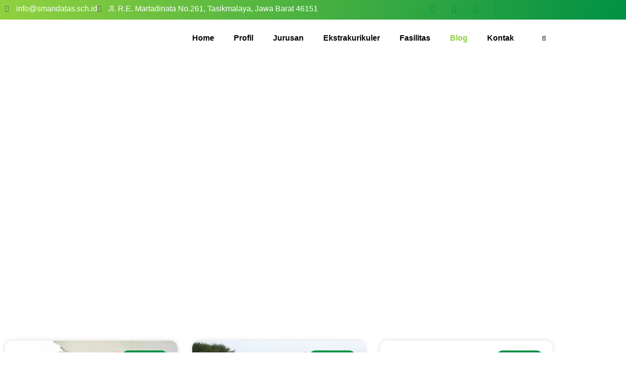

--- FILE ---
content_type: text/html; charset=UTF-8
request_url: https://sman2-tsm.sch.id/blog-baru/page/2/
body_size: 17253
content:
<!doctype html>
<html lang="en-US" prefix="og: https://ogp.me/ns#">
<head>
	<meta charset="UTF-8">
	<meta name="viewport" content="width=device-width, initial-scale=1">
	<link rel="profile" href="https://gmpg.org/xfn/11">
	
<!-- Search Engine Optimization by Rank Math - https://rankmath.com/ -->
<title>Portal Informasi Terkini dan Artikel Pendidikan Akurat Terbaru</title>
<meta name="description" content="Jadilah bagian dari perjalanan pendidikan melalui blog kami yang menyajikan informasi terkini dan artikel bermanfaat seputar dunia sekolah."/>
<meta name="robots" content="follow, index, max-snippet:-1, max-video-preview:-1, max-image-preview:large"/>
<link rel="canonical" href="https://sman2-tsm.sch.id/blog-baru/" />
<meta property="og:locale" content="en_US" />
<meta property="og:type" content="article" />
<meta property="og:title" content="Portal Informasi Terkini dan Artikel Pendidikan Akurat Terbaru" />
<meta property="og:description" content="Jadilah bagian dari perjalanan pendidikan melalui blog kami yang menyajikan informasi terkini dan artikel bermanfaat seputar dunia sekolah." />
<meta property="og:url" content="https://sman2-tsm.sch.id/blog-baru/" />
<meta property="og:site_name" content="sman2-tsm.sch.id" />
<meta property="og:updated_time" content="2025-09-23T15:26:13+07:00" />
<meta property="article:published_time" content="2022-06-06T04:42:06+07:00" />
<meta property="article:modified_time" content="2025-09-23T15:26:13+07:00" />
<meta name="twitter:card" content="summary_large_image" />
<meta name="twitter:title" content="Portal Informasi Terkini dan Artikel Pendidikan Akurat Terbaru" />
<meta name="twitter:description" content="Jadilah bagian dari perjalanan pendidikan melalui blog kami yang menyajikan informasi terkini dan artikel bermanfaat seputar dunia sekolah." />
<meta name="twitter:label1" content="Time to read" />
<meta name="twitter:data1" content="Less than a minute" />
<script type="application/ld+json" class="rank-math-schema">{"@context":"https://schema.org","@graph":[{"@type":["Person","Organization"],"@id":"https://sman2-tsm.sch.id/#person","name":"sman2-tsm.sch.id"},{"@type":"WebSite","@id":"https://sman2-tsm.sch.id/#website","url":"https://sman2-tsm.sch.id","name":"sman2-tsm.sch.id","publisher":{"@id":"https://sman2-tsm.sch.id/#person"},"inLanguage":"en-US"},{"@type":"BreadcrumbList","@id":"https://sman2-tsm.sch.id/blog-baru/#breadcrumb","itemListElement":[{"@type":"ListItem","position":"1","item":{"@id":"https://sman2-tsm.sch.id","name":"Beranda"}},{"@type":"ListItem","position":"2","item":{"@id":"https://sman2-tsm.sch.id/blog-baru/","name":"Portal Informasi Terkini dan Artikel Pendidikan Akurat Terbaru"}}]},{"@type":"WebPage","@id":"https://sman2-tsm.sch.id/blog-baru/#webpage","url":"https://sman2-tsm.sch.id/blog-baru/","name":"Portal Informasi Terkini dan Artikel Pendidikan Akurat Terbaru","datePublished":"2022-06-06T04:42:06+07:00","dateModified":"2025-09-23T15:26:13+07:00","isPartOf":{"@id":"https://sman2-tsm.sch.id/#website"},"inLanguage":"en-US","breadcrumb":{"@id":"https://sman2-tsm.sch.id/blog-baru/#breadcrumb"}},{"@type":"Person","@id":"https://sman2-tsm.sch.id/author/admin/","name":"admin","url":"https://sman2-tsm.sch.id/author/admin/","image":{"@type":"ImageObject","@id":"https://secure.gravatar.com/avatar/53da6f2258acb02134d9d3f4c65077b061635c0f592221be9703b66e6761c008?s=96&amp;d=mm&amp;r=g","url":"https://secure.gravatar.com/avatar/53da6f2258acb02134d9d3f4c65077b061635c0f592221be9703b66e6761c008?s=96&amp;d=mm&amp;r=g","caption":"admin","inLanguage":"en-US"}},{"@type":"Article","headline":"Portal Informasi Terkini dan Artikel Pendidikan Akurat Terbaru","datePublished":"2022-06-06T04:42:06+07:00","dateModified":"2025-09-23T15:26:13+07:00","author":{"@id":"https://sman2-tsm.sch.id/author/admin/","name":"admin"},"publisher":{"@id":"https://sman2-tsm.sch.id/#person"},"description":"Jadilah bagian dari perjalanan pendidikan melalui blog kami yang menyajikan informasi terkini dan artikel bermanfaat seputar dunia sekolah.","name":"Portal Informasi Terkini dan Artikel Pendidikan Akurat Terbaru","@id":"https://sman2-tsm.sch.id/blog-baru/#richSnippet","isPartOf":{"@id":"https://sman2-tsm.sch.id/blog-baru/#webpage"},"inLanguage":"en-US","mainEntityOfPage":{"@id":"https://sman2-tsm.sch.id/blog-baru/#webpage"}}]}</script>
<!-- /Rank Math WordPress SEO plugin -->

<link rel='dns-prefetch' href='//www.googletagmanager.com' />
<link rel="alternate" type="application/rss+xml" title="SMAN 2 TASIKMALAYA &raquo; Feed" href="https://sman2-tsm.sch.id/feed/" />
<link rel="alternate" type="application/rss+xml" title="SMAN 2 TASIKMALAYA &raquo; Comments Feed" href="https://sman2-tsm.sch.id/comments/feed/" />
<link rel="alternate" title="oEmbed (JSON)" type="application/json+oembed" href="https://sman2-tsm.sch.id/wp-json/oembed/1.0/embed?url=https%3A%2F%2Fsman2-tsm.sch.id%2Fblog-baru%2F" />
<link rel="alternate" title="oEmbed (XML)" type="text/xml+oembed" href="https://sman2-tsm.sch.id/wp-json/oembed/1.0/embed?url=https%3A%2F%2Fsman2-tsm.sch.id%2Fblog-baru%2F&#038;format=xml" />
<style id='wp-img-auto-sizes-contain-inline-css'>
img:is([sizes=auto i],[sizes^="auto," i]){contain-intrinsic-size:3000px 1500px}
/*# sourceURL=wp-img-auto-sizes-contain-inline-css */
</style>
<link rel='stylesheet' id='hfe-widgets-style-css' href='https://sman2-tsm.sch.id/wp-content/plugins/header-footer-elementor/inc/widgets-css/frontend.css?ver=2.8.1' media='all' />
<style id='wp-emoji-styles-inline-css'>

	img.wp-smiley, img.emoji {
		display: inline !important;
		border: none !important;
		box-shadow: none !important;
		height: 1em !important;
		width: 1em !important;
		margin: 0 0.07em !important;
		vertical-align: -0.1em !important;
		background: none !important;
		padding: 0 !important;
	}
/*# sourceURL=wp-emoji-styles-inline-css */
</style>
<style id='global-styles-inline-css'>
:root{--wp--preset--aspect-ratio--square: 1;--wp--preset--aspect-ratio--4-3: 4/3;--wp--preset--aspect-ratio--3-4: 3/4;--wp--preset--aspect-ratio--3-2: 3/2;--wp--preset--aspect-ratio--2-3: 2/3;--wp--preset--aspect-ratio--16-9: 16/9;--wp--preset--aspect-ratio--9-16: 9/16;--wp--preset--color--black: #000000;--wp--preset--color--cyan-bluish-gray: #abb8c3;--wp--preset--color--white: #ffffff;--wp--preset--color--pale-pink: #f78da7;--wp--preset--color--vivid-red: #cf2e2e;--wp--preset--color--luminous-vivid-orange: #ff6900;--wp--preset--color--luminous-vivid-amber: #fcb900;--wp--preset--color--light-green-cyan: #7bdcb5;--wp--preset--color--vivid-green-cyan: #00d084;--wp--preset--color--pale-cyan-blue: #8ed1fc;--wp--preset--color--vivid-cyan-blue: #0693e3;--wp--preset--color--vivid-purple: #9b51e0;--wp--preset--gradient--vivid-cyan-blue-to-vivid-purple: linear-gradient(135deg,rgb(6,147,227) 0%,rgb(155,81,224) 100%);--wp--preset--gradient--light-green-cyan-to-vivid-green-cyan: linear-gradient(135deg,rgb(122,220,180) 0%,rgb(0,208,130) 100%);--wp--preset--gradient--luminous-vivid-amber-to-luminous-vivid-orange: linear-gradient(135deg,rgb(252,185,0) 0%,rgb(255,105,0) 100%);--wp--preset--gradient--luminous-vivid-orange-to-vivid-red: linear-gradient(135deg,rgb(255,105,0) 0%,rgb(207,46,46) 100%);--wp--preset--gradient--very-light-gray-to-cyan-bluish-gray: linear-gradient(135deg,rgb(238,238,238) 0%,rgb(169,184,195) 100%);--wp--preset--gradient--cool-to-warm-spectrum: linear-gradient(135deg,rgb(74,234,220) 0%,rgb(151,120,209) 20%,rgb(207,42,186) 40%,rgb(238,44,130) 60%,rgb(251,105,98) 80%,rgb(254,248,76) 100%);--wp--preset--gradient--blush-light-purple: linear-gradient(135deg,rgb(255,206,236) 0%,rgb(152,150,240) 100%);--wp--preset--gradient--blush-bordeaux: linear-gradient(135deg,rgb(254,205,165) 0%,rgb(254,45,45) 50%,rgb(107,0,62) 100%);--wp--preset--gradient--luminous-dusk: linear-gradient(135deg,rgb(255,203,112) 0%,rgb(199,81,192) 50%,rgb(65,88,208) 100%);--wp--preset--gradient--pale-ocean: linear-gradient(135deg,rgb(255,245,203) 0%,rgb(182,227,212) 50%,rgb(51,167,181) 100%);--wp--preset--gradient--electric-grass: linear-gradient(135deg,rgb(202,248,128) 0%,rgb(113,206,126) 100%);--wp--preset--gradient--midnight: linear-gradient(135deg,rgb(2,3,129) 0%,rgb(40,116,252) 100%);--wp--preset--font-size--small: 13px;--wp--preset--font-size--medium: 20px;--wp--preset--font-size--large: 36px;--wp--preset--font-size--x-large: 42px;--wp--preset--spacing--20: 0.44rem;--wp--preset--spacing--30: 0.67rem;--wp--preset--spacing--40: 1rem;--wp--preset--spacing--50: 1.5rem;--wp--preset--spacing--60: 2.25rem;--wp--preset--spacing--70: 3.38rem;--wp--preset--spacing--80: 5.06rem;--wp--preset--shadow--natural: 6px 6px 9px rgba(0, 0, 0, 0.2);--wp--preset--shadow--deep: 12px 12px 50px rgba(0, 0, 0, 0.4);--wp--preset--shadow--sharp: 6px 6px 0px rgba(0, 0, 0, 0.2);--wp--preset--shadow--outlined: 6px 6px 0px -3px rgb(255, 255, 255), 6px 6px rgb(0, 0, 0);--wp--preset--shadow--crisp: 6px 6px 0px rgb(0, 0, 0);}:root { --wp--style--global--content-size: 800px;--wp--style--global--wide-size: 1200px; }:where(body) { margin: 0; }.wp-site-blocks > .alignleft { float: left; margin-right: 2em; }.wp-site-blocks > .alignright { float: right; margin-left: 2em; }.wp-site-blocks > .aligncenter { justify-content: center; margin-left: auto; margin-right: auto; }:where(.wp-site-blocks) > * { margin-block-start: 24px; margin-block-end: 0; }:where(.wp-site-blocks) > :first-child { margin-block-start: 0; }:where(.wp-site-blocks) > :last-child { margin-block-end: 0; }:root { --wp--style--block-gap: 24px; }:root :where(.is-layout-flow) > :first-child{margin-block-start: 0;}:root :where(.is-layout-flow) > :last-child{margin-block-end: 0;}:root :where(.is-layout-flow) > *{margin-block-start: 24px;margin-block-end: 0;}:root :where(.is-layout-constrained) > :first-child{margin-block-start: 0;}:root :where(.is-layout-constrained) > :last-child{margin-block-end: 0;}:root :where(.is-layout-constrained) > *{margin-block-start: 24px;margin-block-end: 0;}:root :where(.is-layout-flex){gap: 24px;}:root :where(.is-layout-grid){gap: 24px;}.is-layout-flow > .alignleft{float: left;margin-inline-start: 0;margin-inline-end: 2em;}.is-layout-flow > .alignright{float: right;margin-inline-start: 2em;margin-inline-end: 0;}.is-layout-flow > .aligncenter{margin-left: auto !important;margin-right: auto !important;}.is-layout-constrained > .alignleft{float: left;margin-inline-start: 0;margin-inline-end: 2em;}.is-layout-constrained > .alignright{float: right;margin-inline-start: 2em;margin-inline-end: 0;}.is-layout-constrained > .aligncenter{margin-left: auto !important;margin-right: auto !important;}.is-layout-constrained > :where(:not(.alignleft):not(.alignright):not(.alignfull)){max-width: var(--wp--style--global--content-size);margin-left: auto !important;margin-right: auto !important;}.is-layout-constrained > .alignwide{max-width: var(--wp--style--global--wide-size);}body .is-layout-flex{display: flex;}.is-layout-flex{flex-wrap: wrap;align-items: center;}.is-layout-flex > :is(*, div){margin: 0;}body .is-layout-grid{display: grid;}.is-layout-grid > :is(*, div){margin: 0;}body{padding-top: 0px;padding-right: 0px;padding-bottom: 0px;padding-left: 0px;}a:where(:not(.wp-element-button)){text-decoration: underline;}:root :where(.wp-element-button, .wp-block-button__link){background-color: #32373c;border-width: 0;color: #fff;font-family: inherit;font-size: inherit;font-style: inherit;font-weight: inherit;letter-spacing: inherit;line-height: inherit;padding-top: calc(0.667em + 2px);padding-right: calc(1.333em + 2px);padding-bottom: calc(0.667em + 2px);padding-left: calc(1.333em + 2px);text-decoration: none;text-transform: inherit;}.has-black-color{color: var(--wp--preset--color--black) !important;}.has-cyan-bluish-gray-color{color: var(--wp--preset--color--cyan-bluish-gray) !important;}.has-white-color{color: var(--wp--preset--color--white) !important;}.has-pale-pink-color{color: var(--wp--preset--color--pale-pink) !important;}.has-vivid-red-color{color: var(--wp--preset--color--vivid-red) !important;}.has-luminous-vivid-orange-color{color: var(--wp--preset--color--luminous-vivid-orange) !important;}.has-luminous-vivid-amber-color{color: var(--wp--preset--color--luminous-vivid-amber) !important;}.has-light-green-cyan-color{color: var(--wp--preset--color--light-green-cyan) !important;}.has-vivid-green-cyan-color{color: var(--wp--preset--color--vivid-green-cyan) !important;}.has-pale-cyan-blue-color{color: var(--wp--preset--color--pale-cyan-blue) !important;}.has-vivid-cyan-blue-color{color: var(--wp--preset--color--vivid-cyan-blue) !important;}.has-vivid-purple-color{color: var(--wp--preset--color--vivid-purple) !important;}.has-black-background-color{background-color: var(--wp--preset--color--black) !important;}.has-cyan-bluish-gray-background-color{background-color: var(--wp--preset--color--cyan-bluish-gray) !important;}.has-white-background-color{background-color: var(--wp--preset--color--white) !important;}.has-pale-pink-background-color{background-color: var(--wp--preset--color--pale-pink) !important;}.has-vivid-red-background-color{background-color: var(--wp--preset--color--vivid-red) !important;}.has-luminous-vivid-orange-background-color{background-color: var(--wp--preset--color--luminous-vivid-orange) !important;}.has-luminous-vivid-amber-background-color{background-color: var(--wp--preset--color--luminous-vivid-amber) !important;}.has-light-green-cyan-background-color{background-color: var(--wp--preset--color--light-green-cyan) !important;}.has-vivid-green-cyan-background-color{background-color: var(--wp--preset--color--vivid-green-cyan) !important;}.has-pale-cyan-blue-background-color{background-color: var(--wp--preset--color--pale-cyan-blue) !important;}.has-vivid-cyan-blue-background-color{background-color: var(--wp--preset--color--vivid-cyan-blue) !important;}.has-vivid-purple-background-color{background-color: var(--wp--preset--color--vivid-purple) !important;}.has-black-border-color{border-color: var(--wp--preset--color--black) !important;}.has-cyan-bluish-gray-border-color{border-color: var(--wp--preset--color--cyan-bluish-gray) !important;}.has-white-border-color{border-color: var(--wp--preset--color--white) !important;}.has-pale-pink-border-color{border-color: var(--wp--preset--color--pale-pink) !important;}.has-vivid-red-border-color{border-color: var(--wp--preset--color--vivid-red) !important;}.has-luminous-vivid-orange-border-color{border-color: var(--wp--preset--color--luminous-vivid-orange) !important;}.has-luminous-vivid-amber-border-color{border-color: var(--wp--preset--color--luminous-vivid-amber) !important;}.has-light-green-cyan-border-color{border-color: var(--wp--preset--color--light-green-cyan) !important;}.has-vivid-green-cyan-border-color{border-color: var(--wp--preset--color--vivid-green-cyan) !important;}.has-pale-cyan-blue-border-color{border-color: var(--wp--preset--color--pale-cyan-blue) !important;}.has-vivid-cyan-blue-border-color{border-color: var(--wp--preset--color--vivid-cyan-blue) !important;}.has-vivid-purple-border-color{border-color: var(--wp--preset--color--vivid-purple) !important;}.has-vivid-cyan-blue-to-vivid-purple-gradient-background{background: var(--wp--preset--gradient--vivid-cyan-blue-to-vivid-purple) !important;}.has-light-green-cyan-to-vivid-green-cyan-gradient-background{background: var(--wp--preset--gradient--light-green-cyan-to-vivid-green-cyan) !important;}.has-luminous-vivid-amber-to-luminous-vivid-orange-gradient-background{background: var(--wp--preset--gradient--luminous-vivid-amber-to-luminous-vivid-orange) !important;}.has-luminous-vivid-orange-to-vivid-red-gradient-background{background: var(--wp--preset--gradient--luminous-vivid-orange-to-vivid-red) !important;}.has-very-light-gray-to-cyan-bluish-gray-gradient-background{background: var(--wp--preset--gradient--very-light-gray-to-cyan-bluish-gray) !important;}.has-cool-to-warm-spectrum-gradient-background{background: var(--wp--preset--gradient--cool-to-warm-spectrum) !important;}.has-blush-light-purple-gradient-background{background: var(--wp--preset--gradient--blush-light-purple) !important;}.has-blush-bordeaux-gradient-background{background: var(--wp--preset--gradient--blush-bordeaux) !important;}.has-luminous-dusk-gradient-background{background: var(--wp--preset--gradient--luminous-dusk) !important;}.has-pale-ocean-gradient-background{background: var(--wp--preset--gradient--pale-ocean) !important;}.has-electric-grass-gradient-background{background: var(--wp--preset--gradient--electric-grass) !important;}.has-midnight-gradient-background{background: var(--wp--preset--gradient--midnight) !important;}.has-small-font-size{font-size: var(--wp--preset--font-size--small) !important;}.has-medium-font-size{font-size: var(--wp--preset--font-size--medium) !important;}.has-large-font-size{font-size: var(--wp--preset--font-size--large) !important;}.has-x-large-font-size{font-size: var(--wp--preset--font-size--x-large) !important;}
:root :where(.wp-block-pullquote){font-size: 1.5em;line-height: 1.6;}
/*# sourceURL=global-styles-inline-css */
</style>
<link rel='stylesheet' id='hfe-style-css' href='https://sman2-tsm.sch.id/wp-content/plugins/header-footer-elementor/assets/css/header-footer-elementor.css?ver=2.8.1' media='all' />
<link rel='stylesheet' id='elementor-icons-css' href='https://sman2-tsm.sch.id/wp-content/plugins/elementor/assets/lib/eicons/css/elementor-icons.min.css?ver=5.45.0' media='all' />
<link rel='stylesheet' id='elementor-frontend-css' href='https://sman2-tsm.sch.id/wp-content/plugins/elementor/assets/css/frontend.min.css?ver=3.34.1' media='all' />
<style id='elementor-frontend-inline-css'>
[class*=col-mob-],[class*=col-tabp-],[class*=col-tab-],[class*=col-lap-],[class*=col-desk-]{--gw:inherit;--gfw:0 0 var(--gw);position:relative;min-height:1px;padding:10px;box-sizing:border-box;width:100%;flex:var(--gfw);max-width:var(--gw)}.col-mob-1{--gw:calc(100%/1)}.col-mob-2{--gw:calc(100%/2)}.col-mob-3{--gw:calc(100%/3)}.col-mob-4{--gw:calc(100%/4)}.col-mob-5{--gw:calc(100%/5)}.col-mob-6{--gw:calc(100%/6)}.col-mob-7{--gw:calc(100%/7)}.col-mob-8{--gw:calc(100%/8)}.col-mob-9{--gw:calc(100%/9)}.col-mob-10{--gw:calc(100%/10)}@media(min-width:768px){.col-tab-1{--gw:calc(100%/1)}.col-tab-2{--gw:calc(100%/2)}.col-tab-3{--gw:calc(100%/3)}.col-tab-4{--gw:calc(100%/4)}.col-tab-5{--gw:calc(100%/5)}.col-tab-6{--gw:calc(100%/6)}.col-tab-7{--gw:calc(100%/7)}.col-tab-8{--gw:calc(100%/8)}.col-tab-9{--gw:calc(100%/9)}.col-tab-10{--gw:calc(100%/10)}}@media(min-width:1025px){.col-desk-1{--gw:calc(100%/1)}.col-desk-2{--gw:calc(100%/2)}.col-desk-3{--gw:calc(100%/3)}.col-desk-4{--gw:calc(100%/4)}.col-desk-5{--gw:calc(100%/5)}.col-desk-6{--gw:calc(100%/6)}.col-desk-7{--gw:calc(100%/7)}.col-desk-8{--gw:calc(100%/8)}.col-desk-9{--gw:calc(100%/9)}.col-desk-10{--gw:calc(100%/10)}}[data-elementor-device-mode=desktop] .lakit-widget-align-left{margin-right:auto!important}[data-elementor-device-mode=desktop] .lakit-widget-align-right{margin-left:auto!important}[data-elementor-device-mode=desktop] .lakit-widget-align-center{margin-left:auto!important;margin-right:auto!important}[data-elementor-device-mode=tablet] .lakit-widget-align-tablet-left{margin-right:auto!important}[data-elementor-device-mode=tablet] .lakit-widget-align-tablet-right{margin-left:auto!important}[data-elementor-device-mode=tablet] .lakit-widget-align-tablet-center{margin-left:auto!important;margin-right:auto!important}@media(max-width:1024px){.elementor-element.lakit-col-width-auto-tablet{width:auto!important}.elementor-element.lakit-col-width-auto-tablet.lakit-col-align-left{margin-right:auto}.elementor-element.lakit-col-width-auto-tablet.lakit-col-align-right{margin-left:auto}.elementor-element.lakit-col-width-auto-tablet.lakit-col-align-center{margin-left:auto;margin-right:auto}}[data-elementor-device-mode=mobile] .lakit-widget-align-mobile-left{margin-right:auto!important}[data-elementor-device-mode=mobile] .lakit-widget-align-mobile-right{margin-left:auto!important}[data-elementor-device-mode=mobile] .lakit-widget-align-mobile-center{margin-left:auto!important;margin-right:auto!important}@media(max-width:767px){.elementor-element.lakit-col-width-auto-mobile{width:auto!important}.elementor-element.lakit-col-width-auto-mobile.lakit-col-align-left{margin-right:auto}.elementor-element.lakit-col-width-auto-mobile.lakit-col-align-right{margin-left:auto}.elementor-element.lakit-col-width-auto-mobile.lakit-col-align-center{margin-left:auto;margin-right:auto}}
/*# sourceURL=elementor-frontend-inline-css */
</style>
<link rel='stylesheet' id='elementor-post-598-css' href='https://sman2-tsm.sch.id/wp-content/uploads/elementor/css/post-598.css?ver=1768809992' media='all' />
<link rel='stylesheet' id='widget-heading-css' href='https://sman2-tsm.sch.id/wp-content/plugins/elementor/assets/css/widget-heading.min.css?ver=3.34.1' media='all' />
<link rel='stylesheet' id='widget-posts-css' href='https://sman2-tsm.sch.id/wp-content/plugins/elementor-pro/assets/css/widget-posts.min.css?ver=3.31.3' media='all' />
<link rel='stylesheet' id='elementor-post-746-css' href='https://sman2-tsm.sch.id/wp-content/uploads/elementor/css/post-746.css?ver=1768845223' media='all' />
<link rel='stylesheet' id='hello-elementor-css' href='https://sman2-tsm.sch.id/wp-content/themes/hello-elementor/assets/css/reset.css?ver=3.4.5' media='all' />
<link rel='stylesheet' id='hello-elementor-theme-style-css' href='https://sman2-tsm.sch.id/wp-content/themes/hello-elementor/assets/css/theme.css?ver=3.4.5' media='all' />
<link rel='stylesheet' id='hello-elementor-header-footer-css' href='https://sman2-tsm.sch.id/wp-content/themes/hello-elementor/assets/css/header-footer.css?ver=3.4.5' media='all' />
<link rel='stylesheet' id='lastudio-kit-base-css' href='https://sman2-tsm.sch.id/wp-content/plugins/lastudio-element-kit/assets/css/lastudio-kit-base.min.css?ver=1.6.0' media='all' />
<link rel='stylesheet' id='widget-icon-list-css' href='https://sman2-tsm.sch.id/wp-content/plugins/elementor/assets/css/widget-icon-list.min.css?ver=3.34.1' media='all' />
<link rel='stylesheet' id='widget-image-css' href='https://sman2-tsm.sch.id/wp-content/plugins/elementor/assets/css/widget-image.min.css?ver=3.34.1' media='all' />
<link rel='stylesheet' id='widget-social-icons-css' href='https://sman2-tsm.sch.id/wp-content/plugins/elementor/assets/css/widget-social-icons.min.css?ver=3.34.1' media='all' />
<link rel='stylesheet' id='e-apple-webkit-css' href='https://sman2-tsm.sch.id/wp-content/plugins/elementor/assets/css/conditionals/apple-webkit.min.css?ver=3.34.1' media='all' />
<link rel='stylesheet' id='swiper-css' href='https://sman2-tsm.sch.id/wp-content/plugins/elementor/assets/lib/swiper/v8/css/swiper.min.css?ver=8.4.5' media='all' />
<link rel='stylesheet' id='e-swiper-css' href='https://sman2-tsm.sch.id/wp-content/plugins/elementor/assets/css/conditionals/e-swiper.min.css?ver=3.34.1' media='all' />
<link rel='stylesheet' id='widget-image-carousel-css' href='https://sman2-tsm.sch.id/wp-content/plugins/elementor/assets/css/widget-image-carousel.min.css?ver=3.34.1' media='all' />
<link rel='stylesheet' id='elementor-post-676-css' href='https://sman2-tsm.sch.id/wp-content/uploads/elementor/css/post-676.css?ver=1768809992' media='all' />
<link rel='stylesheet' id='elementor-post-682-css' href='https://sman2-tsm.sch.id/wp-content/uploads/elementor/css/post-682.css?ver=1768809992' media='all' />
<link rel='stylesheet' id='hfe-elementor-icons-css' href='https://sman2-tsm.sch.id/wp-content/plugins/elementor/assets/lib/eicons/css/elementor-icons.min.css?ver=5.34.0' media='all' />
<link rel='stylesheet' id='hfe-icons-list-css' href='https://sman2-tsm.sch.id/wp-content/plugins/elementor/assets/css/widget-icon-list.min.css?ver=3.24.3' media='all' />
<link rel='stylesheet' id='hfe-social-icons-css' href='https://sman2-tsm.sch.id/wp-content/plugins/elementor/assets/css/widget-social-icons.min.css?ver=3.24.0' media='all' />
<link rel='stylesheet' id='hfe-social-share-icons-brands-css' href='https://sman2-tsm.sch.id/wp-content/plugins/elementor/assets/lib/font-awesome/css/brands.css?ver=5.15.3' media='all' />
<link rel='stylesheet' id='hfe-social-share-icons-fontawesome-css' href='https://sman2-tsm.sch.id/wp-content/plugins/elementor/assets/lib/font-awesome/css/fontawesome.css?ver=5.15.3' media='all' />
<link rel='stylesheet' id='hfe-nav-menu-icons-css' href='https://sman2-tsm.sch.id/wp-content/plugins/elementor/assets/lib/font-awesome/css/solid.css?ver=5.15.3' media='all' />
<link rel='stylesheet' id='hfe-widget-blockquote-css' href='https://sman2-tsm.sch.id/wp-content/plugins/elementor-pro/assets/css/widget-blockquote.min.css?ver=3.25.0' media='all' />
<link rel='stylesheet' id='hfe-mega-menu-css' href='https://sman2-tsm.sch.id/wp-content/plugins/elementor-pro/assets/css/widget-mega-menu.min.css?ver=3.26.2' media='all' />
<link rel='stylesheet' id='hfe-nav-menu-widget-css' href='https://sman2-tsm.sch.id/wp-content/plugins/elementor-pro/assets/css/widget-nav-menu.min.css?ver=3.26.0' media='all' />
<link rel='stylesheet' id='ekit-widget-styles-css' href='https://sman2-tsm.sch.id/wp-content/plugins/elementskit-lite/widgets/init/assets/css/widget-styles.css?ver=3.7.8' media='all' />
<link rel='stylesheet' id='ekit-responsive-css' href='https://sman2-tsm.sch.id/wp-content/plugins/elementskit-lite/widgets/init/assets/css/responsive.css?ver=3.7.8' media='all' />
<link rel='stylesheet' id='elementor-gf-local-roboto-css' href='https://sman2-tsm.sch.id/wp-content/uploads/elementor/google-fonts/css/roboto.css?ver=1742233386' media='all' />
<link rel='stylesheet' id='elementor-gf-local-lato-css' href='https://sman2-tsm.sch.id/wp-content/uploads/elementor/google-fonts/css/lato.css?ver=1742233386' media='all' />
<link rel='stylesheet' id='elementor-icons-shared-0-css' href='https://sman2-tsm.sch.id/wp-content/plugins/elementor/assets/lib/font-awesome/css/fontawesome.min.css?ver=5.15.3' media='all' />
<link rel='stylesheet' id='elementor-icons-fa-solid-css' href='https://sman2-tsm.sch.id/wp-content/plugins/elementor/assets/lib/font-awesome/css/solid.min.css?ver=5.15.3' media='all' />
<link rel='stylesheet' id='elementor-icons-fa-regular-css' href='https://sman2-tsm.sch.id/wp-content/plugins/elementor/assets/lib/font-awesome/css/regular.min.css?ver=5.15.3' media='all' />
<link rel='stylesheet' id='elementor-icons-splicon-css' href='https://sman2-tsm.sch.id/wp-content/plugins/lastudio-element-kit/includes/extensions/elementor/assets/css/simple-line-icons.css?ver=1.0.0' media='all' />
<link rel='stylesheet' id='elementor-icons-ekiticons-css' href='https://sman2-tsm.sch.id/wp-content/plugins/elementskit-lite/modules/elementskit-icon-pack/assets/css/ekiticons.css?ver=3.7.8' media='all' />
<link rel='stylesheet' id='elementor-icons-fa-brands-css' href='https://sman2-tsm.sch.id/wp-content/plugins/elementor/assets/lib/font-awesome/css/brands.min.css?ver=5.15.3' media='all' />
<script id="jquery-core-js-extra">
var pp = {"ajax_url":"https://sman2-tsm.sch.id/wp-admin/admin-ajax.php"};
//# sourceURL=jquery-core-js-extra
</script>
<script src="https://sman2-tsm.sch.id/wp-includes/js/jquery/jquery.min.js?ver=3.7.1" id="jquery-core-js"></script>
<script src="https://sman2-tsm.sch.id/wp-includes/js/jquery/jquery-migrate.min.js?ver=3.4.1" id="jquery-migrate-js"></script>
<script id="jquery-js-after">
!function($){"use strict";$(document).ready(function(){$(this).scrollTop()>100&&$(".hfe-scroll-to-top-wrap").removeClass("hfe-scroll-to-top-hide"),$(window).scroll(function(){$(this).scrollTop()<100?$(".hfe-scroll-to-top-wrap").fadeOut(300):$(".hfe-scroll-to-top-wrap").fadeIn(300)}),$(".hfe-scroll-to-top-wrap").on("click",function(){$("html, body").animate({scrollTop:0},300);return!1})})}(jQuery);
!function($){'use strict';$(document).ready(function(){var bar=$('.hfe-reading-progress-bar');if(!bar.length)return;$(window).on('scroll',function(){var s=$(window).scrollTop(),d=$(document).height()-$(window).height(),p=d? s/d*100:0;bar.css('width',p+'%')});});}(jQuery);
//# sourceURL=jquery-js-after
</script>

<!-- Google tag (gtag.js) snippet added by Site Kit -->
<!-- Google Analytics snippet added by Site Kit -->
<script src="https://www.googletagmanager.com/gtag/js?id=G-Y9N8DD5DG0" id="google_gtagjs-js" async></script>
<script id="google_gtagjs-js-after">
window.dataLayer = window.dataLayer || [];function gtag(){dataLayer.push(arguments);}
gtag("set","linker",{"domains":["sman2-tsm.sch.id"]});
gtag("js", new Date());
gtag("set", "developer_id.dZTNiMT", true);
gtag("config", "G-Y9N8DD5DG0");
//# sourceURL=google_gtagjs-js-after
</script>
<link rel="https://api.w.org/" href="https://sman2-tsm.sch.id/wp-json/" /><link rel="alternate" title="JSON" type="application/json" href="https://sman2-tsm.sch.id/wp-json/wp/v2/pages/746" /><link rel="EditURI" type="application/rsd+xml" title="RSD" href="https://sman2-tsm.sch.id/xmlrpc.php?rsd" />
<meta name="generator" content="Site Kit by Google 1.170.0" /><meta name="generator" content="Elementor 3.34.1; features: additional_custom_breakpoints; settings: css_print_method-external, google_font-enabled, font_display-auto">
			<style>
				.e-con.e-parent:nth-of-type(n+4):not(.e-lazyloaded):not(.e-no-lazyload),
				.e-con.e-parent:nth-of-type(n+4):not(.e-lazyloaded):not(.e-no-lazyload) * {
					background-image: none !important;
				}
				@media screen and (max-height: 1024px) {
					.e-con.e-parent:nth-of-type(n+3):not(.e-lazyloaded):not(.e-no-lazyload),
					.e-con.e-parent:nth-of-type(n+3):not(.e-lazyloaded):not(.e-no-lazyload) * {
						background-image: none !important;
					}
				}
				@media screen and (max-height: 640px) {
					.e-con.e-parent:nth-of-type(n+2):not(.e-lazyloaded):not(.e-no-lazyload),
					.e-con.e-parent:nth-of-type(n+2):not(.e-lazyloaded):not(.e-no-lazyload) * {
						background-image: none !important;
					}
				}
			</style>
			<link rel="icon" href="https://sman2-tsm.sch.id/wp-content/uploads/2022/05/logo_smandatas-removebg-preview-150x150.png" sizes="32x32" />
<link rel="icon" href="https://sman2-tsm.sch.id/wp-content/uploads/2022/05/logo_smandatas-removebg-preview-300x300.png" sizes="192x192" />
<link rel="apple-touch-icon" href="https://sman2-tsm.sch.id/wp-content/uploads/2022/05/logo_smandatas-removebg-preview-300x300.png" />
<meta name="msapplication-TileImage" content="https://sman2-tsm.sch.id/wp-content/uploads/2022/05/logo_smandatas-removebg-preview-300x300.png" />
</head>
<body data-rsssl=1 class="paged wp-singular page-template page-template-elementor_header_footer page page-id-746 wp-embed-responsive paged-2 page-paged-2 wp-theme-hello-elementor ltr ehf-template-hello-elementor ehf-stylesheet-hello-elementor hello-elementor-default elementor-default elementor-template-full-width elementor-kit-598 elementor-page elementor-page-746 lakit--enabled lakit-nojs">

        <script>const lakitCheckHeaderTransparency=()=>{document.body.classList.remove("lakit-nojs");let e=document.body.className.match(/lakitdoc-ht-bkp-(\d+)/i);e=e?.length>1?parseInt(e[1]):0,e>0&&(window.innerWidth>e?document.body.classList.add("lakitdoc-enable-header-transparency","lakitdoc-h-t"):document.body.classList.remove("lakitdoc-enable-header-transparency","lakitdoc-h-t"))};lakitCheckHeaderTransparency(),window.addEventListener("resize",lakitCheckHeaderTransparency);</script>
        
<a class="skip-link screen-reader-text" href="#content">Skip to content</a>

<div class="lakit-site-wrapper elementor-676lakit">		<header data-elementor-type="header" data-elementor-id="676" class="elementor elementor-676 elementor-location-header" data-elementor-post-type="elementor_library">
					<section class="elementor-section elementor-top-section elementor-element elementor-element-74772987 elementor-section-full_width elementor-section-height-default elementor-section-height-default e-parent e-loc-h" data-id="74772987" data-element_type="section">
						<div class="elementor-container elementor-column-gap-default">
					<div class="elementor-column elementor-col-100 elementor-top-column elementor-element elementor-element-331ea746 lakit-col-width-auto-no" data-id="331ea746" data-element_type="column">
			<div class="elementor-widget-wrap elementor-element-populated">
						<section class="elementor-section elementor-inner-section elementor-element elementor-element-44bae185 elementor-section-boxed elementor-section-height-default elementor-section-height-default" data-id="44bae185" data-element_type="section" data-settings="{&quot;background_background&quot;:&quot;gradient&quot;}">
						<div class="elementor-container elementor-column-gap-default">
					<div class="elementor-column elementor-col-66 elementor-inner-column elementor-element elementor-element-f4d7538 lakit-col-width-auto-no" data-id="f4d7538" data-element_type="column">
			<div class="elementor-widget-wrap elementor-element-populated">
						<div class="elementor-element elementor-element-73268bde elementor-icon-list--layout-inline elementor-list-item-link-full_width elementor-widget elementor-widget-icon-list" data-id="73268bde" data-element_type="widget" data-widget_type="icon-list.default">
				<div class="elementor-widget-container">
							<ul class="elementor-icon-list-items elementor-inline-items">
							<li class="elementor-icon-list-item elementor-inline-item">
											<span class="elementor-icon-list-icon">
							<i aria-hidden="true" class="far fa-envelope"></i>						</span>
										<span class="elementor-icon-list-text"><a href="/cdn-cgi/l/email-protection" class="__cf_email__" data-cfemail="3a53545c557a49575b545e5b4e5b491449595214535e">[email&#160;protected]</a></span>
									</li>
								<li class="elementor-icon-list-item elementor-inline-item">
											<span class="elementor-icon-list-icon">
							<i aria-hidden="true" class="splicon icon-location-pin"></i>						</span>
										<span class="elementor-icon-list-text"> Jl. R.E. Martadinata No.261, Tasikmalaya, Jawa Barat 46151</span>
									</li>
						</ul>
						</div>
				</div>
					</div>
		</div>
				<div class="elementor-column elementor-col-33 elementor-inner-column elementor-element elementor-element-3a10e66d lakit-col-width-auto-no" data-id="3a10e66d" data-element_type="column">
			<div class="elementor-widget-wrap elementor-element-populated">
						<div class="elementor-element elementor-element-e6ea23a elementor-widget elementor-widget-elementskit-social-media" data-id="e6ea23a" data-element_type="widget" data-widget_type="elementskit-social-media.default">
				<div class="elementor-widget-container">
					<div class="ekit-wid-con" >			 <ul class="ekit_social_media">
														<li class="elementor-repeater-item-0df44cd">
					    <a
						href="https://www.facebook.com/smandatas/" aria-label="Facebook" class="facebook" >
							
							<i aria-hidden="true" class="icon icon-facebook"></i>
                                                                                                            </a>
                    </li>
                    														<li class="elementor-repeater-item-031f43d">
					    <a
						href="https://mobile.twitter.com/smandatas_261" aria-label="Twitter" class="twitter" >
							
							<i aria-hidden="true" class="icon icon-twitter"></i>
                                                                                                            </a>
                    </li>
                    														<li class="elementor-repeater-item-2341e14">
					    <a
						href="https://www.instagram.com/sman2tasikmalaya/" aria-label="Instagram" class="instagram" >
							
							<i aria-hidden="true" class="fab fa-instagram"></i>
                                                                                                            </a>
                    </li>
                    														<li class="elementor-repeater-item-47089bc">
					    <a
						href="https://www.youtube.com/channel/UCaaRk2zgXa8BhRmTXMdPf9w" aria-label="Youtube" class="youtube" >
							
							<i aria-hidden="true" class="fab fa-youtube"></i>
                                                                                                            </a>
                    </li>
                    							</ul>
		</div>				</div>
				</div>
					</div>
		</div>
					</div>
		</section>
				<section class="elementor-section elementor-inner-section elementor-element elementor-element-30373235 elementor-section-boxed elementor-section-height-default elementor-section-height-default" data-id="30373235" data-element_type="section">
						<div class="elementor-container elementor-column-gap-default">
					<div class="elementor-column elementor-col-33 elementor-inner-column elementor-element elementor-element-450fdd61 lakit-col-width-auto-no" data-id="450fdd61" data-element_type="column">
			<div class="elementor-widget-wrap elementor-element-populated">
						<div class="elementor-element elementor-element-defe005 elementor-widget elementor-widget-image" data-id="defe005" data-element_type="widget" data-widget_type="image.default">
				<div class="elementor-widget-container">
															<img fetchpriority="high" width="500" height="119" src="https://sman2-tsm.sch.id/wp-content/uploads/2022/06/ezgif-4-67ec681b71.webp" class="attachment-large size-large wp-image-1329" alt="" srcset="https://sman2-tsm.sch.id/wp-content/uploads/2022/06/ezgif-4-67ec681b71.webp 500w, https://sman2-tsm.sch.id/wp-content/uploads/2022/06/ezgif-4-67ec681b71-300x71.webp 300w" sizes="(max-width: 500px) 100vw, 500px" />															</div>
				</div>
					</div>
		</div>
				<div class="elementor-column elementor-col-66 elementor-inner-column elementor-element elementor-element-211f1e6d lakit-col-width-auto-no" data-id="211f1e6d" data-element_type="column">
			<div class="elementor-widget-wrap elementor-element-populated">
						<div class="elementor-element elementor-element-18f21116 elementor-widget__width-auto elementor-widget-tablet__width-auto hfe-nav-menu__align-left hfe-submenu-icon-arrow hfe-submenu-animation-none hfe-link-redirect-child hfe-nav-menu__breakpoint-tablet elementor-widget elementor-widget-navigation-menu" data-id="18f21116" data-element_type="widget" data-settings="{&quot;padding_horizontal_menu_item&quot;:{&quot;unit&quot;:&quot;px&quot;,&quot;size&quot;:20,&quot;sizes&quot;:[]},&quot;padding_vertical_menu_item&quot;:{&quot;unit&quot;:&quot;px&quot;,&quot;size&quot;:35,&quot;sizes&quot;:[]},&quot;padding_horizontal_menu_item_tablet&quot;:{&quot;unit&quot;:&quot;px&quot;,&quot;size&quot;:&quot;&quot;,&quot;sizes&quot;:[]},&quot;padding_horizontal_menu_item_mobile&quot;:{&quot;unit&quot;:&quot;px&quot;,&quot;size&quot;:&quot;&quot;,&quot;sizes&quot;:[]},&quot;padding_vertical_menu_item_tablet&quot;:{&quot;unit&quot;:&quot;px&quot;,&quot;size&quot;:&quot;&quot;,&quot;sizes&quot;:[]},&quot;padding_vertical_menu_item_mobile&quot;:{&quot;unit&quot;:&quot;px&quot;,&quot;size&quot;:&quot;&quot;,&quot;sizes&quot;:[]},&quot;menu_space_between&quot;:{&quot;unit&quot;:&quot;px&quot;,&quot;size&quot;:&quot;&quot;,&quot;sizes&quot;:[]},&quot;menu_space_between_tablet&quot;:{&quot;unit&quot;:&quot;px&quot;,&quot;size&quot;:&quot;&quot;,&quot;sizes&quot;:[]},&quot;menu_space_between_mobile&quot;:{&quot;unit&quot;:&quot;px&quot;,&quot;size&quot;:&quot;&quot;,&quot;sizes&quot;:[]},&quot;menu_row_space&quot;:{&quot;unit&quot;:&quot;px&quot;,&quot;size&quot;:&quot;&quot;,&quot;sizes&quot;:[]},&quot;menu_row_space_tablet&quot;:{&quot;unit&quot;:&quot;px&quot;,&quot;size&quot;:&quot;&quot;,&quot;sizes&quot;:[]},&quot;menu_row_space_mobile&quot;:{&quot;unit&quot;:&quot;px&quot;,&quot;size&quot;:&quot;&quot;,&quot;sizes&quot;:[]},&quot;dropdown_border_radius&quot;:{&quot;unit&quot;:&quot;px&quot;,&quot;top&quot;:&quot;&quot;,&quot;right&quot;:&quot;&quot;,&quot;bottom&quot;:&quot;&quot;,&quot;left&quot;:&quot;&quot;,&quot;isLinked&quot;:true},&quot;dropdown_border_radius_tablet&quot;:{&quot;unit&quot;:&quot;px&quot;,&quot;top&quot;:&quot;&quot;,&quot;right&quot;:&quot;&quot;,&quot;bottom&quot;:&quot;&quot;,&quot;left&quot;:&quot;&quot;,&quot;isLinked&quot;:true},&quot;dropdown_border_radius_mobile&quot;:{&quot;unit&quot;:&quot;px&quot;,&quot;top&quot;:&quot;&quot;,&quot;right&quot;:&quot;&quot;,&quot;bottom&quot;:&quot;&quot;,&quot;left&quot;:&quot;&quot;,&quot;isLinked&quot;:true},&quot;width_dropdown_item&quot;:{&quot;unit&quot;:&quot;px&quot;,&quot;size&quot;:&quot;220&quot;,&quot;sizes&quot;:[]},&quot;width_dropdown_item_tablet&quot;:{&quot;unit&quot;:&quot;px&quot;,&quot;size&quot;:&quot;&quot;,&quot;sizes&quot;:[]},&quot;width_dropdown_item_mobile&quot;:{&quot;unit&quot;:&quot;px&quot;,&quot;size&quot;:&quot;&quot;,&quot;sizes&quot;:[]},&quot;padding_horizontal_dropdown_item&quot;:{&quot;unit&quot;:&quot;px&quot;,&quot;size&quot;:&quot;&quot;,&quot;sizes&quot;:[]},&quot;padding_horizontal_dropdown_item_tablet&quot;:{&quot;unit&quot;:&quot;px&quot;,&quot;size&quot;:&quot;&quot;,&quot;sizes&quot;:[]},&quot;padding_horizontal_dropdown_item_mobile&quot;:{&quot;unit&quot;:&quot;px&quot;,&quot;size&quot;:&quot;&quot;,&quot;sizes&quot;:[]},&quot;padding_vertical_dropdown_item&quot;:{&quot;unit&quot;:&quot;px&quot;,&quot;size&quot;:15,&quot;sizes&quot;:[]},&quot;padding_vertical_dropdown_item_tablet&quot;:{&quot;unit&quot;:&quot;px&quot;,&quot;size&quot;:&quot;&quot;,&quot;sizes&quot;:[]},&quot;padding_vertical_dropdown_item_mobile&quot;:{&quot;unit&quot;:&quot;px&quot;,&quot;size&quot;:&quot;&quot;,&quot;sizes&quot;:[]},&quot;distance_from_menu&quot;:{&quot;unit&quot;:&quot;px&quot;,&quot;size&quot;:&quot;&quot;,&quot;sizes&quot;:[]},&quot;distance_from_menu_tablet&quot;:{&quot;unit&quot;:&quot;px&quot;,&quot;size&quot;:&quot;&quot;,&quot;sizes&quot;:[]},&quot;distance_from_menu_mobile&quot;:{&quot;unit&quot;:&quot;px&quot;,&quot;size&quot;:&quot;&quot;,&quot;sizes&quot;:[]},&quot;toggle_size&quot;:{&quot;unit&quot;:&quot;px&quot;,&quot;size&quot;:&quot;&quot;,&quot;sizes&quot;:[]},&quot;toggle_size_tablet&quot;:{&quot;unit&quot;:&quot;px&quot;,&quot;size&quot;:&quot;&quot;,&quot;sizes&quot;:[]},&quot;toggle_size_mobile&quot;:{&quot;unit&quot;:&quot;px&quot;,&quot;size&quot;:&quot;&quot;,&quot;sizes&quot;:[]},&quot;toggle_border_width&quot;:{&quot;unit&quot;:&quot;px&quot;,&quot;size&quot;:&quot;&quot;,&quot;sizes&quot;:[]},&quot;toggle_border_width_tablet&quot;:{&quot;unit&quot;:&quot;px&quot;,&quot;size&quot;:&quot;&quot;,&quot;sizes&quot;:[]},&quot;toggle_border_width_mobile&quot;:{&quot;unit&quot;:&quot;px&quot;,&quot;size&quot;:&quot;&quot;,&quot;sizes&quot;:[]},&quot;toggle_border_radius&quot;:{&quot;unit&quot;:&quot;px&quot;,&quot;size&quot;:&quot;&quot;,&quot;sizes&quot;:[]},&quot;toggle_border_radius_tablet&quot;:{&quot;unit&quot;:&quot;px&quot;,&quot;size&quot;:&quot;&quot;,&quot;sizes&quot;:[]},&quot;toggle_border_radius_mobile&quot;:{&quot;unit&quot;:&quot;px&quot;,&quot;size&quot;:&quot;&quot;,&quot;sizes&quot;:[]}}" data-widget_type="navigation-menu.default">
				<div class="elementor-widget-container">
								<div class="hfe-nav-menu hfe-layout-horizontal hfe-nav-menu-layout horizontal hfe-pointer__none" data-layout="horizontal">
				<div role="button" class="hfe-nav-menu__toggle elementor-clickable" tabindex="0" aria-label="Menu Toggle">
					<span class="screen-reader-text">Menu</span>
					<div class="hfe-nav-menu-icon">
						<i aria-hidden="true"  class="fas fa-align-justify"></i>					</div>
				</div>
				<nav class="hfe-nav-menu__layout-horizontal hfe-nav-menu__submenu-arrow" data-toggle-icon="&lt;i aria-hidden=&quot;true&quot; tabindex=&quot;0&quot; class=&quot;fas fa-align-justify&quot;&gt;&lt;/i&gt;" data-close-icon="&lt;i aria-hidden=&quot;true&quot; tabindex=&quot;0&quot; class=&quot;far fa-window-close&quot;&gt;&lt;/i&gt;" data-full-width="yes">
					<ul id="menu-1-18f21116" class="hfe-nav-menu"><li id="menu-item-694" class="menu-item menu-item-type-post_type menu-item-object-page menu-item-home parent hfe-creative-menu"><a href="https://sman2-tsm.sch.id/" class = "hfe-menu-item">Home</a></li>
<li id="menu-item-711" class="menu-item menu-item-type-post_type menu-item-object-page parent hfe-creative-menu"><a href="https://sman2-tsm.sch.id/profil-baru/" class = "hfe-menu-item">Profil</a></li>
<li id="menu-item-1402" class="menu-item menu-item-type-post_type menu-item-object-page parent hfe-creative-menu"><a href="https://sman2-tsm.sch.id/jurusan/" class = "hfe-menu-item">Jurusan</a></li>
<li id="menu-item-728" class="menu-item menu-item-type-post_type menu-item-object-page parent hfe-creative-menu"><a href="https://sman2-tsm.sch.id/ekstrakurikuler-baru/" class = "hfe-menu-item">Ekstrakurikuler</a></li>
<li id="menu-item-1411" class="menu-item menu-item-type-post_type menu-item-object-page parent hfe-creative-menu"><a href="https://sman2-tsm.sch.id/fasilitas/" class = "hfe-menu-item">Fasilitas</a></li>
<li id="menu-item-748" class="menu-item menu-item-type-post_type menu-item-object-page current-menu-item page_item page-item-746 current_page_item parent hfe-creative-menu"><a href="https://sman2-tsm.sch.id/blog-baru/" class = "hfe-menu-item">Blog</a></li>
<li id="menu-item-736" class="menu-item menu-item-type-post_type menu-item-object-page parent hfe-creative-menu"><a href="https://sman2-tsm.sch.id/kontak-baru/" class = "hfe-menu-item">Kontak</a></li>
</ul> 
				</nav>
			</div>
							</div>
				</div>
				<div class="elementor-element elementor-element-d7ec73a hfe-search-layout-icon elementor-widget__width-auto elementor-hidden-tablet elementor-hidden-phone elementor-widget elementor-widget-hfe-search-button" data-id="d7ec73a" data-element_type="widget" data-settings="{&quot;input_icon_size&quot;:{&quot;unit&quot;:&quot;px&quot;,&quot;size&quot;:250,&quot;sizes&quot;:[]},&quot;input_icon_size_tablet&quot;:{&quot;unit&quot;:&quot;px&quot;,&quot;size&quot;:&quot;&quot;,&quot;sizes&quot;:[]},&quot;input_icon_size_mobile&quot;:{&quot;unit&quot;:&quot;px&quot;,&quot;size&quot;:&quot;&quot;,&quot;sizes&quot;:[]},&quot;toggle_icon_size&quot;:{&quot;unit&quot;:&quot;px&quot;,&quot;size&quot;:15,&quot;sizes&quot;:[]},&quot;toggle_icon_size_tablet&quot;:{&quot;unit&quot;:&quot;px&quot;,&quot;size&quot;:&quot;&quot;,&quot;sizes&quot;:[]},&quot;toggle_icon_size_mobile&quot;:{&quot;unit&quot;:&quot;px&quot;,&quot;size&quot;:&quot;&quot;,&quot;sizes&quot;:[]}}" data-widget_type="hfe-search-button.default">
				<div class="elementor-widget-container">
							<form class="hfe-search-button-wrapper" role="search" action="https://sman2-tsm.sch.id/" method="get">

						<div class = "hfe-search-icon-toggle">
				<input placeholder="" class="hfe-search-form__input" type="search" name="s" title="Search" value="">
				<i class="fas fa-search" aria-hidden="true"></i>
			</div>
					</form>
						</div>
				</div>
					</div>
		</div>
					</div>
		</section>
					</div>
		</div>
					</div>
		</section>
				</header>
				<div data-elementor-type="wp-page" data-elementor-id="746" class="elementor elementor-746" data-elementor-post-type="page">
						<section class="elementor-section elementor-top-section elementor-element elementor-element-6fc80c53 elementor-section-boxed elementor-section-height-default elementor-section-height-default e-parent" data-id="6fc80c53" data-element_type="section" data-settings="{&quot;background_background&quot;:&quot;classic&quot;}">
							<div class="elementor-background-overlay"></div>
							<div class="elementor-container elementor-column-gap-default">
					<div class="elementor-column elementor-col-100 elementor-top-column elementor-element elementor-element-2bc14f55 lakit-col-width-auto-no" data-id="2bc14f55" data-element_type="column">
			<div class="elementor-widget-wrap elementor-element-populated">
						<div class="elementor-element elementor-element-5fdf509c elementor-widget elementor-widget-heading" data-id="5fdf509c" data-element_type="widget" data-widget_type="heading.default">
				<div class="elementor-widget-container">
					<h1 class="elementor-heading-title elementor-size-default">Portal Informasi Terkini dan Artikel Pendidikan Akurat Terbaru</h1>				</div>
				</div>
				<div class="elementor-element elementor-element-2097ef4 elementor-widget elementor-widget-text-editor" data-id="2097ef4" data-element_type="widget" data-widget_type="text-editor.default">
				<div class="elementor-widget-container">
									<p>Jadilah bagian dari perjalanan pendidikan melalui blog kami yang menyajikan informasi terkini serta artikel bermanfaat seputar dunia sekolah.</p>								</div>
				</div>
					</div>
		</div>
					</div>
		</section>
				<section class="elementor-section elementor-top-section elementor-element elementor-element-5bf7a211 elementor-section-boxed elementor-section-height-default elementor-section-height-default e-parent" data-id="5bf7a211" data-element_type="section" data-settings="{&quot;background_background&quot;:&quot;classic&quot;}">
						<div class="elementor-container elementor-column-gap-default">
					<div class="elementor-column elementor-col-100 elementor-top-column elementor-element elementor-element-6e74fd7b lakit-col-width-auto-no" data-id="6e74fd7b" data-element_type="column">
			<div class="elementor-widget-wrap elementor-element-populated">
						<section class="elementor-section elementor-inner-section elementor-element elementor-element-f8452d1 elementor-section-boxed elementor-section-height-default elementor-section-height-default" data-id="f8452d1" data-element_type="section">
						<div class="elementor-container elementor-column-gap-default">
					<div class="elementor-column elementor-col-100 elementor-inner-column elementor-element elementor-element-3b8aba30 lakit-col-width-auto-no" data-id="3b8aba30" data-element_type="column">
			<div class="elementor-widget-wrap elementor-element-populated">
						<div class="elementor-element elementor-element-f537fed elementor-grid-3 elementor-grid-tablet-2 elementor-grid-mobile-1 elementor-posts--thumbnail-top elementor-card-shadow-yes elementor-posts__hover-gradient load-more-align-center elementor-widget elementor-widget-posts" data-id="f537fed" data-element_type="widget" data-settings="{&quot;pagination_type&quot;:&quot;load_more_on_click&quot;,&quot;cards_columns&quot;:&quot;3&quot;,&quot;cards_columns_tablet&quot;:&quot;2&quot;,&quot;cards_columns_mobile&quot;:&quot;1&quot;,&quot;cards_row_gap&quot;:{&quot;unit&quot;:&quot;px&quot;,&quot;size&quot;:35,&quot;sizes&quot;:[]},&quot;cards_row_gap_tablet&quot;:{&quot;unit&quot;:&quot;px&quot;,&quot;size&quot;:&quot;&quot;,&quot;sizes&quot;:[]},&quot;cards_row_gap_mobile&quot;:{&quot;unit&quot;:&quot;px&quot;,&quot;size&quot;:&quot;&quot;,&quot;sizes&quot;:[]},&quot;load_more_spinner&quot;:{&quot;value&quot;:&quot;fas fa-spinner&quot;,&quot;library&quot;:&quot;fa-solid&quot;}}" data-widget_type="posts.cards">
				<div class="elementor-widget-container">
							<div class="elementor-posts-container elementor-posts elementor-posts--skin-cards elementor-grid" role="list">
				<article class="elementor-post elementor-grid-item post-1497 post type-post status-publish format-standard has-post-thumbnail hentry category-informasi" role="listitem">
			<div class="elementor-post__card">
				<a class="elementor-post__thumbnail__link" href="https://sman2-tsm.sch.id/jasa-tukang-cat-tasikmalaya/" tabindex="-1"><div class="elementor-post__thumbnail"><img decoding="async" width="300" height="169" src="https://sman2-tsm.sch.id/wp-content/uploads/2024/10/7-Rekomendasi-Jasa-Tukang-Cat-Tasikmalaya-300x169.jpg" class="attachment-medium size-medium wp-image-1499" alt="7 Rekomendasi Jasa Tukang Cat Tasikmalaya" srcset="https://sman2-tsm.sch.id/wp-content/uploads/2024/10/7-Rekomendasi-Jasa-Tukang-Cat-Tasikmalaya-300x169.jpg 300w, https://sman2-tsm.sch.id/wp-content/uploads/2024/10/7-Rekomendasi-Jasa-Tukang-Cat-Tasikmalaya-1024x576.jpg 1024w, https://sman2-tsm.sch.id/wp-content/uploads/2024/10/7-Rekomendasi-Jasa-Tukang-Cat-Tasikmalaya-768x432.jpg 768w, https://sman2-tsm.sch.id/wp-content/uploads/2024/10/7-Rekomendasi-Jasa-Tukang-Cat-Tasikmalaya.jpg 1200w" sizes="(max-width: 300px) 100vw, 300px" /></div></a>
				<div class="elementor-post__badge">Informasi</div>
				<div class="elementor-post__text">
				<h3 class="elementor-post__title">
			<a href="https://sman2-tsm.sch.id/jasa-tukang-cat-tasikmalaya/">
				7 Rekomendasi Jasa Tukang Cat Tasikmalaya			</a>
		</h3>
				<div class="elementor-post__excerpt">
			<p>Mengecat ulang rumah atau bangunan adalah salah satu cara efektif</p>
		</div>
		
		<a class="elementor-post__read-more" href="https://sman2-tsm.sch.id/jasa-tukang-cat-tasikmalaya/" aria-label="Read more about 7 Rekomendasi Jasa Tukang Cat Tasikmalaya" tabindex="-1">
			Read More »		</a>

				</div>
				<div class="elementor-post__meta-data">
					<span class="elementor-post-date">
			6 October 2024		</span>
				</div>
					</div>
		</article>
				<article class="elementor-post elementor-grid-item post-1542 post type-post status-publish format-standard has-post-thumbnail hentry category-informasi" role="listitem">
			<div class="elementor-post__card">
				<a class="elementor-post__thumbnail__link" href="https://sman2-tsm.sch.id/geomembrane-dalam-industri-dan-lingkungan/" tabindex="-1"><div class="elementor-post__thumbnail"><img decoding="async" width="300" height="184" src="https://sman2-tsm.sch.id/wp-content/uploads/2024/10/Peran-Geomembrane-dalam-Pengelolaan-Limbah-Industri-dan-Perlindungan-Lingkungan-300x184.jpg" class="attachment-medium size-medium wp-image-1544" alt="Geomembrane dalam Pengelolaan Limbah Industri dan Lingkungan" srcset="https://sman2-tsm.sch.id/wp-content/uploads/2024/10/Peran-Geomembrane-dalam-Pengelolaan-Limbah-Industri-dan-Perlindungan-Lingkungan-300x184.jpg 300w, https://sman2-tsm.sch.id/wp-content/uploads/2024/10/Peran-Geomembrane-dalam-Pengelolaan-Limbah-Industri-dan-Perlindungan-Lingkungan.jpg 451w" sizes="(max-width: 300px) 100vw, 300px" /></div></a>
				<div class="elementor-post__badge">Informasi</div>
				<div class="elementor-post__text">
				<h3 class="elementor-post__title">
			<a href="https://sman2-tsm.sch.id/geomembrane-dalam-industri-dan-lingkungan/">
				Peran Geomembrane dalam Pengelolaan Limbah Industri dan Perlindungan Lingkungan			</a>
		</h3>
				<div class="elementor-post__excerpt">
			<p>Pengelolaan limbah industri menjadi tantangan signifikan di era sekarang, di</p>
		</div>
		
		<a class="elementor-post__read-more" href="https://sman2-tsm.sch.id/geomembrane-dalam-industri-dan-lingkungan/" aria-label="Read more about Peran Geomembrane dalam Pengelolaan Limbah Industri dan Perlindungan Lingkungan" tabindex="-1">
			Read More »		</a>

				</div>
				<div class="elementor-post__meta-data">
					<span class="elementor-post-date">
			5 October 2024		</span>
				</div>
					</div>
		</article>
				<article class="elementor-post elementor-grid-item post-1498 post type-post status-publish format-standard has-post-thumbnail hentry category-informasi" role="listitem">
			<div class="elementor-post__card">
				<a class="elementor-post__thumbnail__link" href="https://sman2-tsm.sch.id/rekomendasi-jasa-karangan-bunga-tasikmalaya/" tabindex="-1"><div class="elementor-post__thumbnail"><img loading="lazy" decoding="async" width="300" height="200" src="https://sman2-tsm.sch.id/wp-content/uploads/2024/10/10-Rekomendasi-Jasa-Karangan-Bunga-Tasikmalaya-300x200.jpg" class="attachment-medium size-medium wp-image-1509" alt="10-Rekomendasi-Jasa-Karangan-Bunga-Tasikmalaya" srcset="https://sman2-tsm.sch.id/wp-content/uploads/2024/10/10-Rekomendasi-Jasa-Karangan-Bunga-Tasikmalaya-300x200.jpg 300w, https://sman2-tsm.sch.id/wp-content/uploads/2024/10/10-Rekomendasi-Jasa-Karangan-Bunga-Tasikmalaya.jpg 600w" sizes="(max-width: 300px) 100vw, 300px" /></div></a>
				<div class="elementor-post__badge">Informasi</div>
				<div class="elementor-post__text">
				<h3 class="elementor-post__title">
			<a href="https://sman2-tsm.sch.id/rekomendasi-jasa-karangan-bunga-tasikmalaya/">
				10 Rekomendasi Jasa Karangan Bunga Tasikmalaya			</a>
		</h3>
				<div class="elementor-post__excerpt">
			<p>Ketika momen spesial tiba, tidak ada yang lebih menyentuh hati</p>
		</div>
		
		<a class="elementor-post__read-more" href="https://sman2-tsm.sch.id/rekomendasi-jasa-karangan-bunga-tasikmalaya/" aria-label="Read more about 10 Rekomendasi Jasa Karangan Bunga Tasikmalaya" tabindex="-1">
			Read More »		</a>

				</div>
				<div class="elementor-post__meta-data">
					<span class="elementor-post-date">
			4 October 2024		</span>
				</div>
					</div>
		</article>
				<article class="elementor-post elementor-grid-item post-1491 post type-post status-publish format-standard has-post-thumbnail hentry category-informasi" role="listitem">
			<div class="elementor-post__card">
				<a class="elementor-post__thumbnail__link" href="https://sman2-tsm.sch.id/jurusan-kuliah-di-industri-game/" tabindex="-1"><div class="elementor-post__thumbnail"><img loading="lazy" decoding="async" width="300" height="200" src="https://sman2-tsm.sch.id/wp-content/uploads/2024/09/judul-jurusan-game-300x200.jpeg" class="attachment-medium size-medium wp-image-1492" alt="Jurusan Kuliah untuk Anda yang Ingin Berkarir di Industri Game." srcset="https://sman2-tsm.sch.id/wp-content/uploads/2024/09/judul-jurusan-game-300x200.jpeg 300w, https://sman2-tsm.sch.id/wp-content/uploads/2024/09/judul-jurusan-game.jpeg 700w" sizes="(max-width: 300px) 100vw, 300px" /></div></a>
				<div class="elementor-post__badge">Informasi</div>
				<div class="elementor-post__text">
				<h3 class="elementor-post__title">
			<a href="https://sman2-tsm.sch.id/jurusan-kuliah-di-industri-game/">
				5 Rekomendasi Jurusan Kuliah untuk Anda yang Ingin Berkarir di Industri Game			</a>
		</h3>
				<div class="elementor-post__excerpt">
			<p>Berkarir di industri game saat ini bukan lagi sekadar impian,</p>
		</div>
		
		<a class="elementor-post__read-more" href="https://sman2-tsm.sch.id/jurusan-kuliah-di-industri-game/" aria-label="Read more about 5 Rekomendasi Jurusan Kuliah untuk Anda yang Ingin Berkarir di Industri Game" tabindex="-1">
			Read More »		</a>

				</div>
				<div class="elementor-post__meta-data">
					<span class="elementor-post-date">
			4 September 2024		</span>
				</div>
					</div>
		</article>
				<article class="elementor-post elementor-grid-item post-1481 post type-post status-publish format-standard has-post-thumbnail hentry category-pengetahuan" role="listitem">
			<div class="elementor-post__card">
				<a class="elementor-post__thumbnail__link" href="https://sman2-tsm.sch.id/s1-ilmu-komunikasi-kelas-karyawan/" tabindex="-1"><div class="elementor-post__thumbnail"><img loading="lazy" decoding="async" width="300" height="193" src="https://sman2-tsm.sch.id/wp-content/uploads/2024/07/jdul-komuniksi-300x193.jpg" class="attachment-medium size-medium wp-image-1482" alt="Kampus s1 Ilmu Komunikasi" srcset="https://sman2-tsm.sch.id/wp-content/uploads/2024/07/jdul-komuniksi-300x193.jpg 300w, https://sman2-tsm.sch.id/wp-content/uploads/2024/07/jdul-komuniksi-1024x658.jpg 1024w, https://sman2-tsm.sch.id/wp-content/uploads/2024/07/jdul-komuniksi-768x493.jpg 768w, https://sman2-tsm.sch.id/wp-content/uploads/2024/07/jdul-komuniksi-1536x987.jpg 1536w, https://sman2-tsm.sch.id/wp-content/uploads/2024/07/jdul-komuniksi-2048x1315.jpg 2048w" sizes="(max-width: 300px) 100vw, 300px" /></div></a>
				<div class="elementor-post__badge">Pengetahuan</div>
				<div class="elementor-post__text">
				<h3 class="elementor-post__title">
			<a href="https://sman2-tsm.sch.id/s1-ilmu-komunikasi-kelas-karyawan/">
				5 Kampus S1 Ilmu Komunikasi Kelas Karyawan Terbaik			</a>
		</h3>
				<div class="elementor-post__excerpt">
			<p>Ilmu Komunikasi adalah bidang studi yang mengintegrasikan teori dan praktik</p>
		</div>
		
		<a class="elementor-post__read-more" href="https://sman2-tsm.sch.id/s1-ilmu-komunikasi-kelas-karyawan/" aria-label="Read more about 5 Kampus S1 Ilmu Komunikasi Kelas Karyawan Terbaik" tabindex="-1">
			Read More »		</a>

				</div>
				<div class="elementor-post__meta-data">
					<span class="elementor-post-date">
			27 July 2024		</span>
				</div>
					</div>
		</article>
				<article class="elementor-post elementor-grid-item post-1475 post type-post status-publish format-standard has-post-thumbnail hentry category-informasi category-pengetahuan" role="listitem">
			<div class="elementor-post__card">
				<a class="elementor-post__thumbnail__link" href="https://sman2-tsm.sch.id/contoh-soal-deret-aritmatika/" tabindex="-1"><div class="elementor-post__thumbnail"><img loading="lazy" decoding="async" width="300" height="180" src="https://sman2-tsm.sch.id/wp-content/uploads/2024/07/Aplikasi-Belajar-Matematika-300x180.png" class="attachment-medium size-medium wp-image-1472" alt="20+ Contoh Soal Deret Aritmatika Beserta Pembahasan Kunci Jawaban" srcset="https://sman2-tsm.sch.id/wp-content/uploads/2024/07/Aplikasi-Belajar-Matematika-300x180.png 300w, https://sman2-tsm.sch.id/wp-content/uploads/2024/07/Aplikasi-Belajar-Matematika-768x461.png 768w, https://sman2-tsm.sch.id/wp-content/uploads/2024/07/Aplikasi-Belajar-Matematika.png 1000w" sizes="(max-width: 300px) 100vw, 300px" /></div></a>
				<div class="elementor-post__badge">Informasi</div>
				<div class="elementor-post__text">
				<h3 class="elementor-post__title">
			<a href="https://sman2-tsm.sch.id/contoh-soal-deret-aritmatika/">
				20+ Contoh Soal Deret Aritmatika Beserta Pembahasan Kunci Jawaban			</a>
		</h3>
				<div class="elementor-post__excerpt">
			<p>Memahami konsep deret aritmatika dapat memudahkan dan membantu Anda, terutama</p>
		</div>
		
		<a class="elementor-post__read-more" href="https://sman2-tsm.sch.id/contoh-soal-deret-aritmatika/" aria-label="Read more about 20+ Contoh Soal Deret Aritmatika Beserta Pembahasan Kunci Jawaban" tabindex="-1">
			Read More »		</a>

				</div>
				<div class="elementor-post__meta-data">
					<span class="elementor-post-date">
			15 July 2024		</span>
				</div>
					</div>
		</article>
				<article class="elementor-post elementor-grid-item post-1453 post type-post status-publish format-standard has-post-thumbnail hentry category-pengetahuan" role="listitem">
			<div class="elementor-post__card">
				<a class="elementor-post__thumbnail__link" href="https://sman2-tsm.sch.id/kampus-jurusan-k3/" tabindex="-1"><div class="elementor-post__thumbnail"><img loading="lazy" decoding="async" width="300" height="172" src="https://sman2-tsm.sch.id/wp-content/uploads/2024/07/1702542309-vR2SJ2oao7-thumbnail-300x172.jpg" class="attachment-medium size-medium wp-image-1454" alt="Keselamatan kesehatan kerja (K3) adalah bidang yang penting untuk memastikan lingkungan pekerjaan yang aman dan selalu sehat bagi pekerja." srcset="https://sman2-tsm.sch.id/wp-content/uploads/2024/07/1702542309-vR2SJ2oao7-thumbnail-300x172.jpg 300w, https://sman2-tsm.sch.id/wp-content/uploads/2024/07/1702542309-vR2SJ2oao7-thumbnail-768x440.jpg 768w, https://sman2-tsm.sch.id/wp-content/uploads/2024/07/1702542309-vR2SJ2oao7-thumbnail.jpg 855w" sizes="(max-width: 300px) 100vw, 300px" /></div></a>
				<div class="elementor-post__badge">Pengetahuan</div>
				<div class="elementor-post__text">
				<h3 class="elementor-post__title">
			<a href="https://sman2-tsm.sch.id/kampus-jurusan-k3/">
				7 Kampus Jurusan K3 Terbaik (Keselamatan Kesehatan Kerja)			</a>
		</h3>
				<div class="elementor-post__excerpt">
			<p>Keselamatan kesehatan kerja (K3) adalah bidang yang penting untuk memastikan</p>
		</div>
		
		<a class="elementor-post__read-more" href="https://sman2-tsm.sch.id/kampus-jurusan-k3/" aria-label="Read more about 7 Kampus Jurusan K3 Terbaik (Keselamatan Kesehatan Kerja)" tabindex="-1">
			Read More »		</a>

				</div>
				<div class="elementor-post__meta-data">
					<span class="elementor-post-date">
			3 July 2024		</span>
				</div>
					</div>
		</article>
				<article class="elementor-post elementor-grid-item post-1392 post type-post status-publish format-standard has-post-thumbnail hentry category-pengetahuan" role="listitem">
			<div class="elementor-post__card">
				<a class="elementor-post__thumbnail__link" href="https://sman2-tsm.sch.id/kampus-s1-s2-pendidikan-geografi/" tabindex="-1"><div class="elementor-post__thumbnail"><img loading="lazy" decoding="async" width="300" height="200" src="https://sman2-tsm.sch.id/wp-content/uploads/2024/06/jurusan-geofi-jdl-300x200.jpeg" class="attachment-medium size-medium wp-image-1393" alt="Kampus jurusan pendidikan geografi s1 dan s2." srcset="https://sman2-tsm.sch.id/wp-content/uploads/2024/06/jurusan-geofi-jdl-300x200.jpeg 300w, https://sman2-tsm.sch.id/wp-content/uploads/2024/06/jurusan-geofi-jdl-768x512.jpeg 768w, https://sman2-tsm.sch.id/wp-content/uploads/2024/06/jurusan-geofi-jdl.jpeg 800w" sizes="(max-width: 300px) 100vw, 300px" /></div></a>
				<div class="elementor-post__badge">Pengetahuan</div>
				<div class="elementor-post__text">
				<h3 class="elementor-post__title">
			<a href="https://sman2-tsm.sch.id/kampus-s1-s2-pendidikan-geografi/">
				5 Kampus Jurusan Pendidikan Geografi Terbaik ( S1 &amp; S2 )			</a>
		</h3>
				<div class="elementor-post__excerpt">
			<p>Geografi adalah bidang studi yang mengintegrasikan ilmu pengetahuan dan teknologi</p>
		</div>
		
		<a class="elementor-post__read-more" href="https://sman2-tsm.sch.id/kampus-s1-s2-pendidikan-geografi/" aria-label="Read more about 5 Kampus Jurusan Pendidikan Geografi Terbaik ( S1 &amp; S2 )" tabindex="-1">
			Read More »		</a>

				</div>
				<div class="elementor-post__meta-data">
					<span class="elementor-post-date">
			26 June 2024		</span>
				</div>
					</div>
		</article>
				<article class="elementor-post elementor-grid-item post-1369 post type-post status-publish format-standard has-post-thumbnail hentry category-pengetahuan" role="listitem">
			<div class="elementor-post__card">
				<a class="elementor-post__thumbnail__link" href="https://sman2-tsm.sch.id/kampus-jurusan-agribisnis/" tabindex="-1"><div class="elementor-post__thumbnail"><img loading="lazy" decoding="async" width="300" height="177" src="https://sman2-tsm.sch.id/wp-content/uploads/2024/06/Agribussiness-300x177.jpg" class="attachment-medium size-medium wp-image-1389" alt="kampus jurusan agribisnis terbaik" srcset="https://sman2-tsm.sch.id/wp-content/uploads/2024/06/Agribussiness-300x177.jpg 300w, https://sman2-tsm.sch.id/wp-content/uploads/2024/06/Agribussiness-768x452.jpg 768w, https://sman2-tsm.sch.id/wp-content/uploads/2024/06/Agribussiness.jpg 800w" sizes="(max-width: 300px) 100vw, 300px" /></div></a>
				<div class="elementor-post__badge">Pengetahuan</div>
				<div class="elementor-post__text">
				<h3 class="elementor-post__title">
			<a href="https://sman2-tsm.sch.id/kampus-jurusan-agribisnis/">
				7 Kampus Jurusan Agribisnis Terbaik (Akreditasi Unggul)			</a>
		</h3>
				<div class="elementor-post__excerpt">
			<p>Dalam era modern ini, agribisnis memainkan peran krusial dalam menunjang</p>
		</div>
		
		<a class="elementor-post__read-more" href="https://sman2-tsm.sch.id/kampus-jurusan-agribisnis/" aria-label="Read more about 7 Kampus Jurusan Agribisnis Terbaik (Akreditasi Unggul)" tabindex="-1">
			Read More »		</a>

				</div>
				<div class="elementor-post__meta-data">
					<span class="elementor-post-date">
			14 June 2024		</span>
				</div>
					</div>
		</article>
				</div>
					<span class="e-load-more-spinner">
				<i aria-hidden="true" class="fas fa-spinner"></i>			</span>
		
				<div class="e-load-more-anchor" data-page="2" data-max-page="7" data-next-page="https://sman2-tsm.sch.id/blog-baru/3/"></div>
				<div class="elementor-button-wrapper">
			<a href="#" class="elementor-button-link elementor-button" role="button">
						<span class="elementor-button-content-wrapper">
									<span class="elementor-button-text">Load More</span>
					</span>
					</a>
		</div>
				<div class="e-load-more-message"></div>
						</div>
				</div>
					</div>
		</div>
					</div>
		</section>
					</div>
		</div>
					</div>
		</section>
				</div>
				<footer data-elementor-type="footer" data-elementor-id="682" class="elementor elementor-682 elementor-location-footer" data-elementor-post-type="elementor_library">
					<section class="elementor-section elementor-top-section elementor-element elementor-element-41ed1f05 elementor-section-full_width elementor-section-height-default elementor-section-height-default e-parent" data-id="41ed1f05" data-element_type="section" data-settings="{&quot;background_background&quot;:&quot;classic&quot;}">
						<div class="elementor-container elementor-column-gap-default">
					<div class="elementor-column elementor-col-100 elementor-top-column elementor-element elementor-element-2c2792c0 lakit-col-width-auto-no" data-id="2c2792c0" data-element_type="column">
			<div class="elementor-widget-wrap elementor-element-populated">
						<section class="elementor-section elementor-inner-section elementor-element elementor-element-1d7d34ee elementor-section-boxed elementor-section-height-default elementor-section-height-default" data-id="1d7d34ee" data-element_type="section">
						<div class="elementor-container elementor-column-gap-default">
					<div class="elementor-column elementor-col-25 elementor-inner-column elementor-element elementor-element-73db7c66 lakit-col-width-auto-no" data-id="73db7c66" data-element_type="column">
			<div class="elementor-widget-wrap elementor-element-populated">
						<div class="elementor-element elementor-element-67ad8e28 elementor-widget elementor-widget-image" data-id="67ad8e28" data-element_type="widget" data-widget_type="image.default">
				<div class="elementor-widget-container">
															<img src="https://sman2-tsm.sch.id/wp-content/uploads/2022/06/ezgif-4-1c51f2949a.webp" title="ezgif-4-1c51f2949a" alt="ezgif-4-1c51f2949a" loading="lazy" />															</div>
				</div>
				<div class="elementor-element elementor-element-5fc3bcd3 elementor-widget elementor-widget-text-editor" data-id="5fc3bcd3" data-element_type="widget" data-widget_type="text-editor.default">
				<div class="elementor-widget-container">
									<p>Membentuk dan melahirkan peserta didik berprofil Pancasila yang memiliki kecerdasan, keterampilan, keunggulan, dan kemandirian dalam kehidupan sehari-hari dengan dilandasi akhlak mulia.</p>								</div>
				</div>
				<div class="elementor-element elementor-element-7a4f1354 e-grid-align-left elementor-shape-rounded elementor-grid-0 elementor-widget elementor-widget-social-icons" data-id="7a4f1354" data-element_type="widget" data-widget_type="social-icons.default">
				<div class="elementor-widget-container">
							<div class="elementor-social-icons-wrapper elementor-grid" role="list">
							<span class="elementor-grid-item" role="listitem">
					<a class="elementor-icon elementor-social-icon elementor-social-icon-facebook elementor-repeater-item-435fd81" href="https://www.facebook.com/smandatas/" target="_blank">
						<span class="elementor-screen-only">Facebook</span>
						<i aria-hidden="true" class="fab fa-facebook"></i>					</a>
				</span>
							<span class="elementor-grid-item" role="listitem">
					<a class="elementor-icon elementor-social-icon elementor-social-icon-twitter elementor-repeater-item-9f772cd" href="https://mobile.twitter.com/smandatas_261" target="_blank">
						<span class="elementor-screen-only">Twitter</span>
						<i aria-hidden="true" class="fab fa-twitter"></i>					</a>
				</span>
							<span class="elementor-grid-item" role="listitem">
					<a class="elementor-icon elementor-social-icon elementor-social-icon-instagram elementor-repeater-item-1477df9" href="https://www.instagram.com/sman2tasikmalaya/" target="_blank">
						<span class="elementor-screen-only">Instagram</span>
						<i aria-hidden="true" class="fab fa-instagram"></i>					</a>
				</span>
							<span class="elementor-grid-item" role="listitem">
					<a class="elementor-icon elementor-social-icon elementor-social-icon-youtube elementor-repeater-item-99ff578" href="https://www.youtube.com/channel/UCaaRk2zgXa8BhRmTXMdPf9w" target="_blank">
						<span class="elementor-screen-only">Youtube</span>
						<i aria-hidden="true" class="fab fa-youtube"></i>					</a>
				</span>
					</div>
						</div>
				</div>
					</div>
		</div>
				<div class="elementor-column elementor-col-25 elementor-inner-column elementor-element elementor-element-2845cd3b lakit-col-width-auto-no" data-id="2845cd3b" data-element_type="column">
			<div class="elementor-widget-wrap elementor-element-populated">
						<div class="elementor-element elementor-element-1eccc051 elementor-widget elementor-widget-heading" data-id="1eccc051" data-element_type="widget" data-widget_type="heading.default">
				<div class="elementor-widget-container">
					<h6 class="elementor-heading-title elementor-size-default">Galeri Foto</h6>				</div>
				</div>
				<div class="elementor-element elementor-element-bf0aab4 elementor-arrows-position-inside elementor-pagination-position-outside elementor-widget elementor-widget-image-carousel" data-id="bf0aab4" data-element_type="widget" data-settings="{&quot;slides_to_show&quot;:&quot;1&quot;,&quot;navigation&quot;:&quot;both&quot;,&quot;autoplay&quot;:&quot;yes&quot;,&quot;pause_on_hover&quot;:&quot;yes&quot;,&quot;pause_on_interaction&quot;:&quot;yes&quot;,&quot;autoplay_speed&quot;:5000,&quot;infinite&quot;:&quot;yes&quot;,&quot;effect&quot;:&quot;slide&quot;,&quot;speed&quot;:500}" data-widget_type="image-carousel.default">
				<div class="elementor-widget-container">
							<div class="elementor-image-carousel-wrapper swiper" role="region" aria-roledescription="carousel" aria-label="Image Carousel" dir="ltr">
			<div class="elementor-image-carousel swiper-wrapper" aria-live="off">
								<div class="swiper-slide" role="group" aria-roledescription="slide" aria-label="1 of 6"><figure class="swiper-slide-inner"><img class="swiper-slide-image" src="https://sman2-tsm.sch.id/wp-content/uploads/2022/05/IMG_1492.jpg" alt="IMG_1492" /></figure></div><div class="swiper-slide" role="group" aria-roledescription="slide" aria-label="2 of 6"><figure class="swiper-slide-inner"><img class="swiper-slide-image" src="https://sman2-tsm.sch.id/wp-content/uploads/2022/05/download-3.jpg" alt="download (3)" /></figure></div><div class="swiper-slide" role="group" aria-roledescription="slide" aria-label="3 of 6"><figure class="swiper-slide-inner"><img class="swiper-slide-image" src="https://sman2-tsm.sch.id/wp-content/uploads/2022/05/MG_0634-1024x575-1.jpg" alt="MG_0634-1024x575" /></figure></div><div class="swiper-slide" role="group" aria-roledescription="slide" aria-label="4 of 6"><figure class="swiper-slide-inner"><img class="swiper-slide-image" src="https://sman2-tsm.sch.id/wp-content/uploads/2022/05/MG_0659-1024x575-1.jpg" alt="MG_0659-1024x575" /></figure></div><div class="swiper-slide" role="group" aria-roledescription="slide" aria-label="5 of 6"><figure class="swiper-slide-inner"><img class="swiper-slide-image" src="https://sman2-tsm.sch.id/wp-content/uploads/2022/05/IMG_1498.jpg" alt="IMG_1498" /></figure></div><div class="swiper-slide" role="group" aria-roledescription="slide" aria-label="6 of 6"><figure class="swiper-slide-inner"><img class="swiper-slide-image" src="https://sman2-tsm.sch.id/wp-content/uploads/2022/05/IMG_1509.jpg" alt="IMG_1509" /></figure></div>			</div>
												<div class="elementor-swiper-button elementor-swiper-button-prev" role="button" tabindex="0">
						<i aria-hidden="true" class="eicon-chevron-left"></i>					</div>
					<div class="elementor-swiper-button elementor-swiper-button-next" role="button" tabindex="0">
						<i aria-hidden="true" class="eicon-chevron-right"></i>					</div>
				
									<div class="swiper-pagination"></div>
									</div>
						</div>
				</div>
				<div class="elementor-element elementor-element-302ebdb elementor-widget__width-initial elementor-widget elementor-widget-html" data-id="302ebdb" data-element_type="widget" data-widget_type="html.default">
				<div class="elementor-widget-container">
					<a href="https://id.seedbacklink.com/">
<img title="Seedbacklink" src="https://id.seedbacklink.com/wp-content/uploads/2023/08/Badge-Seedbacklink_Artboard-1-copy.png" alt="Seedbacklink" width="100%" height="auto"></a>				</div>
				</div>
					</div>
		</div>
				<div class="elementor-column elementor-col-25 elementor-inner-column elementor-element elementor-element-2cff90ee lakit-col-width-auto-no" data-id="2cff90ee" data-element_type="column">
			<div class="elementor-widget-wrap elementor-element-populated">
						<div class="elementor-element elementor-element-76bf5ba5 elementor-widget elementor-widget-heading" data-id="76bf5ba5" data-element_type="widget" data-widget_type="heading.default">
				<div class="elementor-widget-container">
					<h6 class="elementor-heading-title elementor-size-default">Laman Lainnya</h6>				</div>
				</div>
				<div class="elementor-element elementor-element-208440e7 elementor-icon-list--layout-traditional elementor-list-item-link-full_width elementor-widget elementor-widget-icon-list" data-id="208440e7" data-element_type="widget" data-widget_type="icon-list.default">
				<div class="elementor-widget-container">
							<ul class="elementor-icon-list-items">
							<li class="elementor-icon-list-item">
											<a href="https://sman2-tsm.sch.id/">

												<span class="elementor-icon-list-icon">
							<i aria-hidden="true" class="fas fa-angle-right"></i>						</span>
										<span class="elementor-icon-list-text">Home</span>
											</a>
									</li>
								<li class="elementor-icon-list-item">
											<a href="https://sman2-tsm.sch.id/profil-baru/">

												<span class="elementor-icon-list-icon">
							<i aria-hidden="true" class="fas fa-angle-right"></i>						</span>
										<span class="elementor-icon-list-text">Profil</span>
											</a>
									</li>
								<li class="elementor-icon-list-item">
											<a href="https://sman2-tsm.sch.id/ekstrakurikuler-baru/">

												<span class="elementor-icon-list-icon">
							<i aria-hidden="true" class="fas fa-angle-right"></i>						</span>
										<span class="elementor-icon-list-text">Ekstrakurikuler</span>
											</a>
									</li>
								<li class="elementor-icon-list-item">
											<a href="https://sman2-tsm.sch.id/blog-baru/">

												<span class="elementor-icon-list-icon">
							<i aria-hidden="true" class="fas fa-angle-right"></i>						</span>
										<span class="elementor-icon-list-text">Blog</span>
											</a>
									</li>
								<li class="elementor-icon-list-item">
											<a href="https://sman2-tsm.sch.id/kontak-baru/">

												<span class="elementor-icon-list-icon">
							<i aria-hidden="true" class="fas fa-angle-right"></i>						</span>
										<span class="elementor-icon-list-text">Hubungi Kami</span>
											</a>
									</li>
								<li class="elementor-icon-list-item">
											<a href="https://sman2-tsm.sch.id/kerjasama/">

												<span class="elementor-icon-list-icon">
							<i aria-hidden="true" class="fas fa-angle-right"></i>						</span>
										<span class="elementor-icon-list-text">Kerjasama</span>
											</a>
									</li>
						</ul>
						</div>
				</div>
					</div>
		</div>
				<div class="elementor-column elementor-col-25 elementor-inner-column elementor-element elementor-element-7491dfa6 lakit-col-width-auto-no" data-id="7491dfa6" data-element_type="column">
			<div class="elementor-widget-wrap elementor-element-populated">
						<div class="elementor-element elementor-element-199c7722 elementor-widget elementor-widget-heading" data-id="199c7722" data-element_type="widget" data-widget_type="heading.default">
				<div class="elementor-widget-container">
					<h6 class="elementor-heading-title elementor-size-default">Informasi Kontak</h6>				</div>
				</div>
				<div class="elementor-element elementor-element-1b3de5f elementor-icon-list--layout-traditional elementor-list-item-link-full_width elementor-widget elementor-widget-icon-list" data-id="1b3de5f" data-element_type="widget" data-widget_type="icon-list.default">
				<div class="elementor-widget-container">
							<ul class="elementor-icon-list-items">
							<li class="elementor-icon-list-item">
											<span class="elementor-icon-list-icon">
							<i aria-hidden="true" class="fas fa-map-marker-alt"></i>						</span>
										<span class="elementor-icon-list-text">Jl. R.E. Martadinata No.261, Tasikmalaya, Jawa Barat 46151</span>
									</li>
								<li class="elementor-icon-list-item">
											<span class="elementor-icon-list-icon">
							<i aria-hidden="true" class="fas fa-phone-alt"></i>						</span>
										<span class="elementor-icon-list-text">(0265) 331331</span>
									</li>
								<li class="elementor-icon-list-item">
											<span class="elementor-icon-list-icon">
							<i aria-hidden="true" class="far fa-envelope"></i>						</span>
										<span class="elementor-icon-list-text"><a href="/cdn-cgi/l/email-protection" class="__cf_email__" data-cfemail="c2abaca4ad82b1afa3aca6a3b6a3b1ecb1a1aaecaba6">[email&#160;protected]</a></span>
									</li>
								<li class="elementor-icon-list-item">
											<span class="elementor-icon-list-icon">
							<i aria-hidden="true" class="far fa-clock"></i>						</span>
										<span class="elementor-icon-list-text">Senin - Jumat  07:00 - 16:00</span>
									</li>
						</ul>
						</div>
				</div>
					</div>
		</div>
					</div>
		</section>
				<section class="elementor-section elementor-inner-section elementor-element elementor-element-29c15136 elementor-section-full_width elementor-section-height-default elementor-section-height-default" data-id="29c15136" data-element_type="section" data-settings="{&quot;background_background&quot;:&quot;classic&quot;}">
						<div class="elementor-container elementor-column-gap-default">
					<div class="elementor-column elementor-col-100 elementor-inner-column elementor-element elementor-element-434aa0cd lakit-col-width-auto-no" data-id="434aa0cd" data-element_type="column">
			<div class="elementor-widget-wrap elementor-element-populated">
						<div class="elementor-element elementor-element-c02e82b elementor-widget elementor-widget-text-editor" data-id="c02e82b" data-element_type="widget" data-widget_type="text-editor.default">
				<div class="elementor-widget-container">
									<p>© SMAN 2 Tasikmalaya, All rights reserved.</p>								</div>
				</div>
					</div>
		</div>
					</div>
		</section>
					</div>
		</div>
					</div>
		</section>
				</footer>
		
</div><!-- .lakit-site-wrapper --><script data-cfasync="false" src="/cdn-cgi/scripts/5c5dd728/cloudflare-static/email-decode.min.js"></script><script type="speculationrules">
{"prefetch":[{"source":"document","where":{"and":[{"href_matches":"/*"},{"not":{"href_matches":["/wp-*.php","/wp-admin/*","/wp-content/uploads/*","/wp-content/*","/wp-content/plugins/*","/wp-content/themes/hello-elementor/*","/*\\?(.+)"]}},{"not":{"selector_matches":"a[rel~=\"nofollow\"]"}},{"not":{"selector_matches":".no-prefetch, .no-prefetch a"}}]},"eagerness":"conservative"}]}
</script>
			<script>
				const lazyloadRunObserver = () => {
					const lazyloadBackgrounds = document.querySelectorAll( `.e-con.e-parent:not(.e-lazyloaded)` );
					const lazyloadBackgroundObserver = new IntersectionObserver( ( entries ) => {
						entries.forEach( ( entry ) => {
							if ( entry.isIntersecting ) {
								let lazyloadBackground = entry.target;
								if( lazyloadBackground ) {
									lazyloadBackground.classList.add( 'e-lazyloaded' );
								}
								lazyloadBackgroundObserver.unobserve( entry.target );
							}
						});
					}, { rootMargin: '200px 0px 200px 0px' } );
					lazyloadBackgrounds.forEach( ( lazyloadBackground ) => {
						lazyloadBackgroundObserver.observe( lazyloadBackground );
					} );
				};
				const events = [
					'DOMContentLoaded',
					'elementor/lazyload/observe',
				];
				events.forEach( ( event ) => {
					document.addEventListener( event, lazyloadRunObserver );
				} );
			</script>
			<script src="https://sman2-tsm.sch.id/wp-content/plugins/elementor/assets/js/webpack.runtime.min.js?ver=3.34.1" id="elementor-webpack-runtime-js"></script>
<script src="https://sman2-tsm.sch.id/wp-content/plugins/elementor/assets/js/frontend-modules.min.js?ver=3.34.1" id="elementor-frontend-modules-js"></script>
<script src="https://sman2-tsm.sch.id/wp-includes/js/jquery/ui/core.min.js?ver=1.13.3" id="jquery-ui-core-js"></script>
<script id="elementor-frontend-js-extra">
var lakitSubscribeConfig = {"action":"lakit_ajax","nonce":"79cf8c6334","type":"POST","data_type":"json","is_public":"true","ajax_url":"https://sman2-tsm.sch.id/wp-admin/admin-ajax.php","sys_messages":{"invalid_mail":"Please, provide valid mail","mailchimp":"Please, set up MailChimp API key and List ID","internal":"Internal error. Please, try again later","server_error":"Server error. Please, try again later","invalid_nonce":"Invalid nonce. Please, try again later","subscribe_success":"Success","invalid_captcha":"reCAPTCHA response token is invalid.","require_field":"Please fill out this field."}};
//# sourceURL=elementor-frontend-js-extra
</script>
<script id="elementor-frontend-js-before">
var elementorFrontendConfig = {"environmentMode":{"edit":false,"wpPreview":false,"isScriptDebug":false},"i18n":{"shareOnFacebook":"Share on Facebook","shareOnTwitter":"Share on Twitter","pinIt":"Pin it","download":"Download","downloadImage":"Download image","fullscreen":"Fullscreen","zoom":"Zoom","share":"Share","playVideo":"Play Video","previous":"Previous","next":"Next","close":"Close","a11yCarouselPrevSlideMessage":"Previous slide","a11yCarouselNextSlideMessage":"Next slide","a11yCarouselFirstSlideMessage":"This is the first slide","a11yCarouselLastSlideMessage":"This is the last slide","a11yCarouselPaginationBulletMessage":"Go to slide"},"is_rtl":false,"breakpoints":{"xs":0,"sm":480,"md":768,"lg":1025,"xl":1440,"xxl":1600},"responsive":{"breakpoints":{"mobile":{"label":"Mobile Portrait","value":767,"default_value":767,"direction":"max","is_enabled":true},"mobile_extra":{"label":"Mobile Landscape","value":880,"default_value":880,"direction":"max","is_enabled":false},"tablet":{"label":"Tablet Portrait","value":1024,"default_value":1024,"direction":"max","is_enabled":true},"tablet_extra":{"label":"Tablet Landscape","value":1200,"default_value":1200,"direction":"max","is_enabled":false},"laptop":{"label":"Laptop","value":1366,"default_value":1366,"direction":"max","is_enabled":false},"widescreen":{"label":"Widescreen","value":2400,"default_value":2400,"direction":"min","is_enabled":false}},"hasCustomBreakpoints":false},"version":"3.34.1","is_static":false,"experimentalFeatures":{"additional_custom_breakpoints":true,"theme_builder_v2":true,"hello-theme-header-footer":true,"landing-pages":true,"home_screen":true,"global_classes_should_enforce_capabilities":true,"e_variables":true,"cloud-library":true,"e_opt_in_v4_page":true,"e_interactions":true,"import-export-customization":true},"urls":{"assets":"https:\/\/sman2-tsm.sch.id\/wp-content\/plugins\/elementor\/assets\/","ajaxurl":"https:\/\/sman2-tsm.sch.id\/wp-admin\/admin-ajax.php","uploadUrl":"https:\/\/sman2-tsm.sch.id\/wp-content\/uploads"},"nonces":{"floatingButtonsClickTracking":"697adad3cb"},"swiperClass":"swiper","settings":{"page":[],"editorPreferences":[]},"kit":{"active_breakpoints":["viewport_mobile","viewport_tablet"],"global_image_lightbox":"yes","lightbox_enable_counter":"yes","lightbox_enable_fullscreen":"yes","lightbox_enable_zoom":"yes","lightbox_enable_share":"yes","lightbox_title_src":"title","lightbox_description_src":"description","hello_header_logo_type":"title","hello_header_menu_layout":"horizontal","hello_footer_logo_type":"logo"},"post":{"id":746,"title":"Portal%20Informasi%20Terkini%20dan%20Artikel%20Pendidikan%20Akurat%20Terbaru","excerpt":"","featuredImage":false}};
//# sourceURL=elementor-frontend-js-before
</script>
<script src="https://sman2-tsm.sch.id/wp-content/plugins/elementor/assets/js/frontend.min.js?ver=3.34.1" id="elementor-frontend-js"></script>
<script src="https://sman2-tsm.sch.id/wp-includes/js/imagesloaded.min.js?ver=5.0.0" id="imagesloaded-js"></script>
<script src="https://sman2-tsm.sch.id/wp-content/themes/hello-elementor/assets/js/hello-frontend.js?ver=3.4.5" id="hello-theme-frontend-js"></script>
<script src="https://sman2-tsm.sch.id/wp-content/plugins/header-footer-elementor/inc/js/frontend.js?ver=2.8.1" id="hfe-frontend-js-js"></script>
<script src="https://sman2-tsm.sch.id/wp-content/plugins/lastudio-element-kit/assets/js/lib/swiper.min.js?ver=8.4.5" id="swiper-js"></script>
<script src="https://sman2-tsm.sch.id/wp-content/plugins/elementskit-lite/libs/framework/assets/js/frontend-script.js?ver=3.7.8" id="elementskit-framework-js-frontend-js"></script>
<script id="elementskit-framework-js-frontend-js-after">
		var elementskit = {
			resturl: 'https://sman2-tsm.sch.id/wp-json/elementskit/v1/',
		}

		
//# sourceURL=elementskit-framework-js-frontend-js-after
</script>
<script src="https://sman2-tsm.sch.id/wp-content/plugins/elementskit-lite/widgets/init/assets/js/widget-scripts.js?ver=3.7.8" id="ekit-widget-scripts-js"></script>
<script src="https://sman2-tsm.sch.id/wp-content/plugins/elementor-pro/assets/js/webpack-pro.runtime.min.js?ver=3.31.3" id="elementor-pro-webpack-runtime-js"></script>
<script src="https://sman2-tsm.sch.id/wp-includes/js/dist/hooks.min.js?ver=dd5603f07f9220ed27f1" id="wp-hooks-js"></script>
<script src="https://sman2-tsm.sch.id/wp-includes/js/dist/i18n.min.js?ver=c26c3dc7bed366793375" id="wp-i18n-js"></script>
<script id="wp-i18n-js-after">
wp.i18n.setLocaleData( { 'text direction\u0004ltr': [ 'ltr' ] } );
//# sourceURL=wp-i18n-js-after
</script>
<script id="elementor-pro-frontend-js-before">
var ElementorProFrontendConfig = {"ajaxurl":"https:\/\/sman2-tsm.sch.id\/wp-admin\/admin-ajax.php","nonce":"dd3b5d467e","urls":{"assets":"https:\/\/sman2-tsm.sch.id\/wp-content\/plugins\/elementor-pro\/assets\/","rest":"https:\/\/sman2-tsm.sch.id\/wp-json\/"},"settings":{"lazy_load_background_images":true},"popup":{"hasPopUps":false},"shareButtonsNetworks":{"facebook":{"title":"Facebook","has_counter":true},"twitter":{"title":"Twitter"},"linkedin":{"title":"LinkedIn","has_counter":true},"pinterest":{"title":"Pinterest","has_counter":true},"reddit":{"title":"Reddit","has_counter":true},"vk":{"title":"VK","has_counter":true},"odnoklassniki":{"title":"OK","has_counter":true},"tumblr":{"title":"Tumblr"},"digg":{"title":"Digg"},"skype":{"title":"Skype"},"stumbleupon":{"title":"StumbleUpon","has_counter":true},"mix":{"title":"Mix"},"telegram":{"title":"Telegram"},"pocket":{"title":"Pocket","has_counter":true},"xing":{"title":"XING","has_counter":true},"whatsapp":{"title":"WhatsApp"},"email":{"title":"Email"},"print":{"title":"Print"},"x-twitter":{"title":"X"},"threads":{"title":"Threads"}},"facebook_sdk":{"lang":"en_US","app_id":""},"lottie":{"defaultAnimationUrl":"https:\/\/sman2-tsm.sch.id\/wp-content\/plugins\/elementor-pro\/modules\/lottie\/assets\/animations\/default.json"}};
//# sourceURL=elementor-pro-frontend-js-before
</script>
<script src="https://sman2-tsm.sch.id/wp-content/plugins/elementor-pro/assets/js/frontend.min.js?ver=3.31.3" id="elementor-pro-frontend-js"></script>
<script src="https://sman2-tsm.sch.id/wp-content/plugins/elementor-pro/assets/js/elements-handlers.min.js?ver=3.31.3" id="pro-elements-handlers-js"></script>
<script src="https://sman2-tsm.sch.id/wp-content/plugins/elementskit-lite/widgets/init/assets/js/animate-circle.min.js?ver=3.7.8" id="animate-circle-js"></script>
<script id="elementskit-elementor-js-extra">
var ekit_config = {"ajaxurl":"https://sman2-tsm.sch.id/wp-admin/admin-ajax.php","nonce":"da04dcf180"};
//# sourceURL=elementskit-elementor-js-extra
</script>
<script src="https://sman2-tsm.sch.id/wp-content/plugins/elementskit-lite/widgets/init/assets/js/elementor.js?ver=3.7.8" id="elementskit-elementor-js"></script>
<script src="https://sman2-tsm.sch.id/wp-content/plugins/lastudio-element-kit/assets/js/lib/anime.min.js?ver=1.6.0" id="lastudio-kit-anime-js-js"></script>
<script src="https://sman2-tsm.sch.id/wp-content/plugins/lastudio-element-kit/assets/js/addons/floating-effects.min.js?ver=1.6.0" id="lastudio-kit-floating-effects-js"></script>
<script id="wp-emoji-settings" type="application/json">
{"baseUrl":"https://s.w.org/images/core/emoji/17.0.2/72x72/","ext":".png","svgUrl":"https://s.w.org/images/core/emoji/17.0.2/svg/","svgExt":".svg","source":{"concatemoji":"https://sman2-tsm.sch.id/wp-includes/js/wp-emoji-release.min.js?ver=3e39b9399848b1270d9ab19d3df8f808"}}
</script>
<script type="module">
/*! This file is auto-generated */
const a=JSON.parse(document.getElementById("wp-emoji-settings").textContent),o=(window._wpemojiSettings=a,"wpEmojiSettingsSupports"),s=["flag","emoji"];function i(e){try{var t={supportTests:e,timestamp:(new Date).valueOf()};sessionStorage.setItem(o,JSON.stringify(t))}catch(e){}}function c(e,t,n){e.clearRect(0,0,e.canvas.width,e.canvas.height),e.fillText(t,0,0);t=new Uint32Array(e.getImageData(0,0,e.canvas.width,e.canvas.height).data);e.clearRect(0,0,e.canvas.width,e.canvas.height),e.fillText(n,0,0);const a=new Uint32Array(e.getImageData(0,0,e.canvas.width,e.canvas.height).data);return t.every((e,t)=>e===a[t])}function p(e,t){e.clearRect(0,0,e.canvas.width,e.canvas.height),e.fillText(t,0,0);var n=e.getImageData(16,16,1,1);for(let e=0;e<n.data.length;e++)if(0!==n.data[e])return!1;return!0}function u(e,t,n,a){switch(t){case"flag":return n(e,"\ud83c\udff3\ufe0f\u200d\u26a7\ufe0f","\ud83c\udff3\ufe0f\u200b\u26a7\ufe0f")?!1:!n(e,"\ud83c\udde8\ud83c\uddf6","\ud83c\udde8\u200b\ud83c\uddf6")&&!n(e,"\ud83c\udff4\udb40\udc67\udb40\udc62\udb40\udc65\udb40\udc6e\udb40\udc67\udb40\udc7f","\ud83c\udff4\u200b\udb40\udc67\u200b\udb40\udc62\u200b\udb40\udc65\u200b\udb40\udc6e\u200b\udb40\udc67\u200b\udb40\udc7f");case"emoji":return!a(e,"\ud83e\u1fac8")}return!1}function f(e,t,n,a){let r;const o=(r="undefined"!=typeof WorkerGlobalScope&&self instanceof WorkerGlobalScope?new OffscreenCanvas(300,150):document.createElement("canvas")).getContext("2d",{willReadFrequently:!0}),s=(o.textBaseline="top",o.font="600 32px Arial",{});return e.forEach(e=>{s[e]=t(o,e,n,a)}),s}function r(e){var t=document.createElement("script");t.src=e,t.defer=!0,document.head.appendChild(t)}a.supports={everything:!0,everythingExceptFlag:!0},new Promise(t=>{let n=function(){try{var e=JSON.parse(sessionStorage.getItem(o));if("object"==typeof e&&"number"==typeof e.timestamp&&(new Date).valueOf()<e.timestamp+604800&&"object"==typeof e.supportTests)return e.supportTests}catch(e){}return null}();if(!n){if("undefined"!=typeof Worker&&"undefined"!=typeof OffscreenCanvas&&"undefined"!=typeof URL&&URL.createObjectURL&&"undefined"!=typeof Blob)try{var e="postMessage("+f.toString()+"("+[JSON.stringify(s),u.toString(),c.toString(),p.toString()].join(",")+"));",a=new Blob([e],{type:"text/javascript"});const r=new Worker(URL.createObjectURL(a),{name:"wpTestEmojiSupports"});return void(r.onmessage=e=>{i(n=e.data),r.terminate(),t(n)})}catch(e){}i(n=f(s,u,c,p))}t(n)}).then(e=>{for(const n in e)a.supports[n]=e[n],a.supports.everything=a.supports.everything&&a.supports[n],"flag"!==n&&(a.supports.everythingExceptFlag=a.supports.everythingExceptFlag&&a.supports[n]);var t;a.supports.everythingExceptFlag=a.supports.everythingExceptFlag&&!a.supports.flag,a.supports.everything||((t=a.source||{}).concatemoji?r(t.concatemoji):t.wpemoji&&t.twemoji&&(r(t.twemoji),r(t.wpemoji)))});
//# sourceURL=https://sman2-tsm.sch.id/wp-includes/js/wp-emoji-loader.min.js
</script>

<script defer src="https://static.cloudflareinsights.com/beacon.min.js/vcd15cbe7772f49c399c6a5babf22c1241717689176015" integrity="sha512-ZpsOmlRQV6y907TI0dKBHq9Md29nnaEIPlkf84rnaERnq6zvWvPUqr2ft8M1aS28oN72PdrCzSjY4U6VaAw1EQ==" data-cf-beacon='{"version":"2024.11.0","token":"6c2b4d624d6447988e2661a28b35293c","r":1,"server_timing":{"name":{"cfCacheStatus":true,"cfEdge":true,"cfExtPri":true,"cfL4":true,"cfOrigin":true,"cfSpeedBrain":true},"location_startswith":null}}' crossorigin="anonymous"></script>
</body>
</html>


--- FILE ---
content_type: text/css
request_url: https://sman2-tsm.sch.id/wp-content/uploads/elementor/css/post-598.css?ver=1768809992
body_size: 231
content:
.elementor-kit-598{--e-global-color-primary:#009144;--e-global-color-secondary:#FFEC3F;--e-global-color-text:#666666;--e-global-color-accent:#069444;--e-global-color-db1cc8b:#000000;--e-global-color-b559be4:#FFFFFF;--e-global-color-aec8cb1:#91D13F;--e-global-color-09bd371:#EBE8E8;--e-global-color-6c016c6:#FFF598;--e-global-typography-primary-font-family:"Roboto";--e-global-typography-primary-font-weight:600;--e-global-typography-secondary-font-family:"Lato";--e-global-typography-secondary-font-weight:400;--e-global-typography-text-font-family:"Roboto";--e-global-typography-text-font-weight:400;--e-global-typography-accent-font-family:"Lato";--e-global-typography-accent-font-weight:500;--e-global-typography-37fae16-font-family:"Roboto";--e-global-typography-37fae16-font-weight:400;--e-global-typography-37fae16-letter-spacing:2.4px;--e-global-typography-60d938c-font-family:"Roboto";--e-global-typography-60d938c-font-size:24px;--e-global-typography-60d938c-font-weight:600;--e-global-typography-60d938c-line-height:1.3em;color:var( --e-global-color-text );font-family:var( --e-global-typography-secondary-font-family ), Sans-serif;font-weight:var( --e-global-typography-secondary-font-weight );}.elementor-kit-598 button,.elementor-kit-598 input[type="button"],.elementor-kit-598 input[type="submit"],.elementor-kit-598 .elementor-button{background-color:var( --e-global-color-primary );font-family:var( --e-global-typography-secondary-font-family ), Sans-serif;font-weight:var( --e-global-typography-secondary-font-weight );color:var( --e-global-color-b559be4 );border-radius:0px 0px 0px 0px;}.elementor-kit-598 button:hover,.elementor-kit-598 button:focus,.elementor-kit-598 input[type="button"]:hover,.elementor-kit-598 input[type="button"]:focus,.elementor-kit-598 input[type="submit"]:hover,.elementor-kit-598 input[type="submit"]:focus,.elementor-kit-598 .elementor-button:hover,.elementor-kit-598 .elementor-button:focus{background-color:var( --e-global-color-secondary );color:var( --e-global-color-db1cc8b );}.elementor-kit-598 e-page-transition{background-color:#FFBC7D;}.elementor-kit-598 p{margin-block-end:26px;}.elementor-kit-598 a{color:var( --e-global-color-primary );font-family:var( --e-global-typography-secondary-font-family ), Sans-serif;font-weight:var( --e-global-typography-secondary-font-weight );}.elementor-kit-598 a:hover{color:var( --e-global-color-primary );font-family:var( --e-global-typography-secondary-font-family ), Sans-serif;font-weight:var( --e-global-typography-secondary-font-weight );}.elementor-kit-598 h1{color:var( --e-global-color-db1cc8b );font-family:"Roboto", Sans-serif;font-size:50px;font-weight:600;}.elementor-kit-598 h2{color:var( --e-global-color-db1cc8b );font-family:"Roboto", Sans-serif;font-size:30px;font-weight:700;}.elementor-kit-598 h3{color:var( --e-global-color-db1cc8b );font-family:"Roboto", Sans-serif;font-size:20px;font-weight:600;line-height:19px;}.elementor-kit-598 h4{color:var( --e-global-color-db1cc8b );font-family:"Roboto", Sans-serif;font-size:18px;font-weight:500;}.elementor-kit-598 h5{color:var( --e-global-color-db1cc8b );font-family:"Roboto", Sans-serif;font-size:24px;font-weight:600;}.elementor-kit-598 h6{color:var( --e-global-color-db1cc8b );font-family:"Roboto", Sans-serif;font-size:18px;font-weight:600;}.elementor-kit-598 input:not([type="button"]):not([type="submit"]),.elementor-kit-598 textarea,.elementor-kit-598 .elementor-field-textual{border-radius:0px 0px 0px 0px;}.elementor-section.elementor-section-boxed > .elementor-container{max-width:1140px;}.e-con{--container-max-width:1140px;}.elementor-widget:not(:last-child){margin-block-end:20px;}.elementor-element{--widgets-spacing:20px 20px;--widgets-spacing-row:20px;--widgets-spacing-column:20px;}{}h1.entry-title{display:var(--page-title-display);}.site-header .site-branding{flex-direction:column;align-items:stretch;}.site-header{padding-inline-end:0px;padding-inline-start:0px;}.site-footer .site-branding{flex-direction:column;align-items:stretch;}@media(max-width:1024px){.elementor-section.elementor-section-boxed > .elementor-container{max-width:1024px;}.e-con{--container-max-width:1024px;}}@media(max-width:767px){.elementor-kit-598 h1{font-size:45px;}.elementor-kit-598 h2{font-size:25px;}.elementor-kit-598 h3{font-size:20px;line-height:1.2em;}.elementor-section.elementor-section-boxed > .elementor-container{max-width:767px;}.e-con{--container-max-width:767px;}}

--- FILE ---
content_type: text/css
request_url: https://sman2-tsm.sch.id/wp-content/uploads/elementor/css/post-746.css?ver=1768845223
body_size: 33
content:
.elementor-746 .elementor-element.elementor-element-6fc80c53:not(.elementor-motion-effects-element-type-background), .elementor-746 .elementor-element.elementor-element-6fc80c53 > .elementor-motion-effects-container > .elementor-motion-effects-layer{background-image:url("https://sman2-tsm.sch.id/wp-content/uploads/2022/06/smandatas-2.jpg");background-position:center center;background-repeat:no-repeat;background-size:cover;}.elementor-746 .elementor-element.elementor-element-6fc80c53 > .elementor-background-overlay{background-color:var( --e-global-color-db1cc8b );opacity:0.4;transition:background 0.3s, border-radius 0.3s, opacity 0.3s;}.elementor-746 .elementor-element.elementor-element-6fc80c53 > .elementor-container{max-width:700px;}.elementor-746 .elementor-element.elementor-element-6fc80c53{transition:background 0.3s, border 0.3s, border-radius 0.3s, box-shadow 0.3s;padding:150px 0px 150px 0px;}.elementor-746 .elementor-element.elementor-element-5fdf509c{text-align:center;}.elementor-746 .elementor-element.elementor-element-5fdf509c .elementor-heading-title{font-family:"Roboto", Sans-serif;font-size:30px;font-weight:600;color:var( --e-global-color-b559be4 );}.elementor-746 .elementor-element.elementor-element-2097ef4{text-align:center;color:var( --e-global-color-b559be4 );}.elementor-746 .elementor-element.elementor-element-5bf7a211{transition:background 0.3s, border 0.3s, border-radius 0.3s, box-shadow 0.3s;padding:100px 0px 100px 0px;}.elementor-746 .elementor-element.elementor-element-5bf7a211 > .elementor-background-overlay{transition:background 0.3s, border-radius 0.3s, opacity 0.3s;}.elementor-746 .elementor-element.elementor-element-6e74fd7b > .elementor-element-populated{padding:0px 0px 0px 0px;}.elementor-746 .elementor-element.elementor-element-f537fed{--grid-row-gap:35px;--grid-column-gap:30px;}.elementor-746 .elementor-element.elementor-element-f537fed .elementor-posts-container .elementor-post__thumbnail{padding-bottom:calc( 0.66 * 100% );}.elementor-746 .elementor-element.elementor-element-f537fed:after{content:"0.66";}.elementor-746 .elementor-element.elementor-element-f537fed .elementor-post__thumbnail__link{width:100%;}.elementor-746 .elementor-element.elementor-element-f537fed .elementor-post__meta-data span + span:before{content:"•";}.elementor-746 .elementor-element.elementor-element-f537fed .elementor-post__card{border-radius:15px;}.elementor-746 .elementor-element.elementor-element-f537fed .elementor-post__text{margin-top:20px;}.elementor-746 .elementor-element.elementor-element-f537fed .elementor-post__badge{right:0;}.elementor-746 .elementor-element.elementor-element-f537fed .elementor-post__card .elementor-post__badge{background-color:var( --e-global-color-primary );margin:20px;}@media(max-width:767px){.elementor-746 .elementor-element.elementor-element-f537fed .elementor-posts-container .elementor-post__thumbnail{padding-bottom:calc( 0.5 * 100% );}.elementor-746 .elementor-element.elementor-element-f537fed:after{content:"0.5";}.elementor-746 .elementor-element.elementor-element-f537fed .elementor-post__thumbnail__link{width:100%;}}

--- FILE ---
content_type: text/css
request_url: https://sman2-tsm.sch.id/wp-content/uploads/elementor/css/post-676.css?ver=1768809992
body_size: 922
content:
.elementor-676 .elementor-element.elementor-element-74772987{margin-top:-4px;margin-bottom:-4px;padding:0px 0px 0px 0px;}.elementor-676 .elementor-element.elementor-element-331ea746 > .elementor-element-populated{padding:0px 0px 0px 0px;}.elementor-676 .elementor-element.elementor-element-44bae185:not(.elementor-motion-effects-element-type-background), .elementor-676 .elementor-element.elementor-element-44bae185 > .elementor-motion-effects-container > .elementor-motion-effects-layer{background-color:transparent;background-image:linear-gradient(280deg, #009144 0%, #91D13F 100%);}.elementor-676 .elementor-element.elementor-element-44bae185{transition:background 0.3s, border 0.3s, border-radius 0.3s, box-shadow 0.3s;}.elementor-676 .elementor-element.elementor-element-44bae185 > .elementor-background-overlay{transition:background 0.3s, border-radius 0.3s, opacity 0.3s;}.elementor-bc-flex-widget .elementor-676 .elementor-element.elementor-element-f4d7538.elementor-column .elementor-widget-wrap{align-items:center;}.elementor-676 .elementor-element.elementor-element-f4d7538.elementor-column.elementor-element[data-element_type="column"] > .elementor-widget-wrap.elementor-element-populated{align-content:center;align-items:center;}.elementor-676 .elementor-element.elementor-element-73268bde .elementor-icon-list-items:not(.elementor-inline-items) .elementor-icon-list-item:not(:last-child){padding-block-end:calc(20px/2);}.elementor-676 .elementor-element.elementor-element-73268bde .elementor-icon-list-items:not(.elementor-inline-items) .elementor-icon-list-item:not(:first-child){margin-block-start:calc(20px/2);}.elementor-676 .elementor-element.elementor-element-73268bde .elementor-icon-list-items.elementor-inline-items .elementor-icon-list-item{margin-inline:calc(20px/2);}.elementor-676 .elementor-element.elementor-element-73268bde .elementor-icon-list-items.elementor-inline-items{margin-inline:calc(-20px/2);}.elementor-676 .elementor-element.elementor-element-73268bde .elementor-icon-list-items.elementor-inline-items .elementor-icon-list-item:after{inset-inline-end:calc(-20px/2);}.elementor-676 .elementor-element.elementor-element-73268bde .elementor-icon-list-icon :is(i, svg){fill:var( --e-global-color-secondary );color:var( --e-global-color-secondary );}.elementor-676 .elementor-element.elementor-element-73268bde .elementor-icon-list-icon i{transition:color 0.3s;}.elementor-676 .elementor-element.elementor-element-73268bde .elementor-icon-list-icon svg{transition:fill 0.3s;}.elementor-676 .elementor-element.elementor-element-73268bde{--e-icon-list-icon-size:14px;--icon-vertical-offset:0px;}.elementor-676 .elementor-element.elementor-element-73268bde .elementor-icon-list-text{color:var( --e-global-color-b559be4 );transition:color 0.3s;}.elementor-bc-flex-widget .elementor-676 .elementor-element.elementor-element-3a10e66d.elementor-column .elementor-widget-wrap{align-items:center;}.elementor-676 .elementor-element.elementor-element-3a10e66d.elementor-column.elementor-element[data-element_type="column"] > .elementor-widget-wrap.elementor-element-populated{align-content:center;align-items:center;}.elementor-676 .elementor-element.elementor-element-3a10e66d > .elementor-element-populated{padding:0px 0px 0px 0px;}.elementor-676 .elementor-element.elementor-element-e6ea23a .elementor-repeater-item-0df44cd > a :is(i, svg){color:var( --e-global-color-b559be4 );fill:var( --e-global-color-b559be4 );}.elementor-676 .elementor-element.elementor-element-e6ea23a .elementor-repeater-item-0df44cd > a:hover{background-color:#3b5998;}.elementor-676 .elementor-element.elementor-element-e6ea23a .elementor-repeater-item-031f43d > a :is(i, svg){color:var( --e-global-color-b559be4 );fill:var( --e-global-color-b559be4 );}.elementor-676 .elementor-element.elementor-element-e6ea23a .elementor-repeater-item-031f43d > a:hover{background-color:#1da1f2;}.elementor-676 .elementor-element.elementor-element-e6ea23a .elementor-repeater-item-2341e14 > a :is(i, svg){color:var( --e-global-color-b559be4 );fill:var( --e-global-color-b559be4 );}.elementor-676 .elementor-element.elementor-element-e6ea23a .elementor-repeater-item-2341e14 > a:hover{background-color:#3b5998;}.elementor-676 .elementor-element.elementor-element-e6ea23a .elementor-repeater-item-47089bc > a :is(i, svg){color:var( --e-global-color-b559be4 );fill:var( --e-global-color-b559be4 );}.elementor-676 .elementor-element.elementor-element-e6ea23a .elementor-repeater-item-47089bc > a:hover{background-color:#3b5998;}.elementor-676 .elementor-element.elementor-element-e6ea23a .ekit_social_media{text-align:center;}.elementor-676 .elementor-element.elementor-element-e6ea23a .ekit_social_media > li > a{text-align:center;text-decoration:none;border-radius:50% 50% 50% 50%;width:30px;height:30px;line-height:28px;}.elementor-676 .elementor-element.elementor-element-e6ea23a .ekit_social_media > li{display:inline-block;margin:5px 5px 5px 5px;}.elementor-676 .elementor-element.elementor-element-30373235{margin-top:-15px;margin-bottom:-15px;}.elementor-bc-flex-widget .elementor-676 .elementor-element.elementor-element-450fdd61.elementor-column .elementor-widget-wrap{align-items:center;}.elementor-676 .elementor-element.elementor-element-450fdd61.elementor-column.elementor-element[data-element_type="column"] > .elementor-widget-wrap.elementor-element-populated{align-content:center;align-items:center;}.elementor-676 .elementor-element.elementor-element-defe005{text-align:start;}.elementor-bc-flex-widget .elementor-676 .elementor-element.elementor-element-211f1e6d.elementor-column .elementor-widget-wrap{align-items:center;}.elementor-676 .elementor-element.elementor-element-211f1e6d.elementor-column.elementor-element[data-element_type="column"] > .elementor-widget-wrap.elementor-element-populated{align-content:center;align-items:center;}.elementor-676 .elementor-element.elementor-element-211f1e6d.elementor-column > .elementor-widget-wrap{justify-content:flex-end;}.elementor-676 .elementor-element.elementor-element-18f21116 .menu-item a.hfe-menu-item{padding-left:20px;padding-right:20px;}.elementor-676 .elementor-element.elementor-element-18f21116 .menu-item a.hfe-sub-menu-item{padding-left:calc( 20px + 20px );padding-right:20px;}.elementor-676 .elementor-element.elementor-element-18f21116 .hfe-nav-menu__layout-vertical .menu-item ul ul a.hfe-sub-menu-item{padding-left:calc( 20px + 40px );padding-right:20px;}.elementor-676 .elementor-element.elementor-element-18f21116 .hfe-nav-menu__layout-vertical .menu-item ul ul ul a.hfe-sub-menu-item{padding-left:calc( 20px + 60px );padding-right:20px;}.elementor-676 .elementor-element.elementor-element-18f21116 .hfe-nav-menu__layout-vertical .menu-item ul ul ul ul a.hfe-sub-menu-item{padding-left:calc( 20px + 80px );padding-right:20px;}.elementor-676 .elementor-element.elementor-element-18f21116 .menu-item a.hfe-menu-item, .elementor-676 .elementor-element.elementor-element-18f21116 .menu-item a.hfe-sub-menu-item{padding-top:35px;padding-bottom:35px;}.elementor-676 .elementor-element.elementor-element-18f21116 ul.sub-menu{width:220px;}.elementor-676 .elementor-element.elementor-element-18f21116 .sub-menu a.hfe-sub-menu-item,
						 .elementor-676 .elementor-element.elementor-element-18f21116 nav.hfe-dropdown li a.hfe-menu-item,
						 .elementor-676 .elementor-element.elementor-element-18f21116 nav.hfe-dropdown li a.hfe-sub-menu-item,
						 .elementor-676 .elementor-element.elementor-element-18f21116 nav.hfe-dropdown-expandible li a.hfe-menu-item,
						 .elementor-676 .elementor-element.elementor-element-18f21116 nav.hfe-dropdown-expandible li a.hfe-sub-menu-item{padding-top:15px;padding-bottom:15px;}.elementor-676 .elementor-element.elementor-element-18f21116{width:auto;max-width:auto;}.elementor-676 .elementor-element.elementor-element-18f21116 > .elementor-widget-container{margin:0px 20px 0px 0px;}.elementor-676 .elementor-element.elementor-element-18f21116 .hfe-nav-menu__toggle{margin-left:auto;}.elementor-676 .elementor-element.elementor-element-18f21116 a.hfe-menu-item, .elementor-676 .elementor-element.elementor-element-18f21116 a.hfe-sub-menu-item{font-family:var( --e-global-typography-primary-font-family ), Sans-serif;font-weight:var( --e-global-typography-primary-font-weight );}.elementor-676 .elementor-element.elementor-element-18f21116 .menu-item a.hfe-menu-item, .elementor-676 .elementor-element.elementor-element-18f21116 .sub-menu a.hfe-sub-menu-item{color:var( --e-global-color-db1cc8b );}.elementor-676 .elementor-element.elementor-element-18f21116 .menu-item a.hfe-menu-item:hover,
								.elementor-676 .elementor-element.elementor-element-18f21116 .sub-menu a.hfe-sub-menu-item:hover,
								.elementor-676 .elementor-element.elementor-element-18f21116 .menu-item.current-menu-item a.hfe-menu-item,
								.elementor-676 .elementor-element.elementor-element-18f21116 .menu-item a.hfe-menu-item.highlighted,
								.elementor-676 .elementor-element.elementor-element-18f21116 .menu-item a.hfe-menu-item:focus{color:var( --e-global-color-aec8cb1 );}.elementor-676 .elementor-element.elementor-element-18f21116 .sub-menu,
								.elementor-676 .elementor-element.elementor-element-18f21116 nav.hfe-dropdown,
								.elementor-676 .elementor-element.elementor-element-18f21116 nav.hfe-dropdown-expandible,
								.elementor-676 .elementor-element.elementor-element-18f21116 nav.hfe-dropdown .menu-item a.hfe-menu-item,
								.elementor-676 .elementor-element.elementor-element-18f21116 nav.hfe-dropdown .menu-item a.hfe-sub-menu-item{background-color:#fff;}.elementor-676 .elementor-element.elementor-element-18f21116 .sub-menu li.menu-item:not(:last-child),
						.elementor-676 .elementor-element.elementor-element-18f21116 nav.hfe-dropdown li.menu-item:not(:last-child),
						.elementor-676 .elementor-element.elementor-element-18f21116 nav.hfe-dropdown-expandible li.menu-item:not(:last-child){border-bottom-style:solid;border-bottom-color:#c4c4c4;border-bottom-width:1px;}.elementor-676 .elementor-element.elementor-element-d7ec73a .hfe-input-focus .hfe-search-icon-toggle input[type=search]{width:250px;}.elementor-676 .elementor-element.elementor-element-d7ec73a .hfe-search-icon-toggle input[type=search]{padding:0 calc( 15px / 2);}.elementor-676 .elementor-element.elementor-element-d7ec73a .hfe-search-icon-toggle i.fa-search:before{font-size:15px;}.elementor-676 .elementor-element.elementor-element-d7ec73a .hfe-search-icon-toggle i.fa-search, .elementor-676 .elementor-element.elementor-element-d7ec73a .hfe-search-icon-toggle{width:15px;}.elementor-676 .elementor-element.elementor-element-d7ec73a{width:auto;max-width:auto;}.elementor-676 .elementor-element.elementor-element-d7ec73a .hfe-input-focus .hfe-search-form__input:focus{background-color:#ededed;}.elementor-676 .elementor-element.elementor-element-d7ec73a .hfe-input-focus .hfe-search-icon-toggle .hfe-search-form__input{border-style:none;border-radius:3px;}.elementor-676 .elementor-element.elementor-element-d7ec73a .hfe-search-icon-toggle i:hover{color:var( --e-global-color-primary );border-color:var( --e-global-color-primary );}.elementor-theme-builder-content-area{height:400px;}.elementor-location-header:before, .elementor-location-footer:before{content:"";display:table;clear:both;}@media(max-width:1024px){.elementor-676 .elementor-element.elementor-element-18f21116{width:auto;max-width:auto;}}@media(max-width:767px){.elementor-676 .elementor-element.elementor-element-73268bde .elementor-icon-list-item > .elementor-icon-list-text, .elementor-676 .elementor-element.elementor-element-73268bde .elementor-icon-list-item > a{font-size:12px;}.elementor-676 .elementor-element.elementor-element-e6ea23a .ekit_social_media{text-align:left;}.elementor-676 .elementor-element.elementor-element-30373235{margin-top:0px;margin-bottom:0px;}.elementor-676 .elementor-element.elementor-element-450fdd61{width:70%;}.elementor-676 .elementor-element.elementor-element-211f1e6d{width:30%;}}@media(min-width:768px){.elementor-676 .elementor-element.elementor-element-450fdd61{width:23.643%;}.elementor-676 .elementor-element.elementor-element-211f1e6d{width:76.023%;}}

--- FILE ---
content_type: text/css
request_url: https://sman2-tsm.sch.id/wp-content/uploads/elementor/css/post-682.css?ver=1768809992
body_size: 417
content:
.elementor-682 .elementor-element.elementor-element-41ed1f05:not(.elementor-motion-effects-element-type-background), .elementor-682 .elementor-element.elementor-element-41ed1f05 > .elementor-motion-effects-container > .elementor-motion-effects-layer{background-color:#111720;}.elementor-682 .elementor-element.elementor-element-41ed1f05{transition:background 0.3s, border 0.3s, border-radius 0.3s, box-shadow 0.3s;padding:50px 0px 0px 0px;}.elementor-682 .elementor-element.elementor-element-41ed1f05 > .elementor-background-overlay{transition:background 0.3s, border-radius 0.3s, opacity 0.3s;}.elementor-682 .elementor-element.elementor-element-2c2792c0 > .elementor-element-populated{padding:0px 0px 0px 0px;}.elementor-682 .elementor-element.elementor-element-67ad8e28 > .elementor-widget-container{margin:0px 0px 20px 0px;}.elementor-682 .elementor-element.elementor-element-67ad8e28{text-align:start;}.elementor-682 .elementor-element.elementor-element-5fc3bcd3{color:var( --e-global-color-b559be4 );}.elementor-682 .elementor-element.elementor-element-7a4f1354{--grid-template-columns:repeat(0, auto);--icon-size:18px;--grid-column-gap:5px;--grid-row-gap:0px;}.elementor-682 .elementor-element.elementor-element-7a4f1354 .elementor-widget-container{text-align:left;}.elementor-682 .elementor-element.elementor-element-7a4f1354 .elementor-social-icon{background-color:#111720;}.elementor-682 .elementor-element.elementor-element-7a4f1354 .elementor-social-icon i{color:var( --e-global-color-b559be4 );}.elementor-682 .elementor-element.elementor-element-7a4f1354 .elementor-social-icon svg{fill:var( --e-global-color-b559be4 );}.elementor-682 .elementor-element.elementor-element-7a4f1354 .elementor-social-icon:hover i{color:var( --e-global-color-aec8cb1 );}.elementor-682 .elementor-element.elementor-element-7a4f1354 .elementor-social-icon:hover svg{fill:var( --e-global-color-aec8cb1 );}.elementor-682 .elementor-element.elementor-element-1eccc051 > .elementor-widget-container{margin:0px 0px 20px 0px;}.elementor-682 .elementor-element.elementor-element-1eccc051 .elementor-heading-title{color:var( --e-global-color-secondary );}.elementor-682 .elementor-element.elementor-element-bf0aab4{--e-image-carousel-slides-to-show:1;}.elementor-682 .elementor-element.elementor-element-302ebdb{width:var( --container-widget-width, 33% );max-width:33%;--container-widget-width:33%;--container-widget-flex-grow:0;}.elementor-682 .elementor-element.elementor-element-76bf5ba5 > .elementor-widget-container{margin:0px 0px 20px 0px;}.elementor-682 .elementor-element.elementor-element-76bf5ba5 .elementor-heading-title{color:var( --e-global-color-secondary );}.elementor-682 .elementor-element.elementor-element-208440e7 .elementor-icon-list-items:not(.elementor-inline-items) .elementor-icon-list-item:not(:last-child){padding-block-end:calc(15px/2);}.elementor-682 .elementor-element.elementor-element-208440e7 .elementor-icon-list-items:not(.elementor-inline-items) .elementor-icon-list-item:not(:first-child){margin-block-start:calc(15px/2);}.elementor-682 .elementor-element.elementor-element-208440e7 .elementor-icon-list-items.elementor-inline-items .elementor-icon-list-item{margin-inline:calc(15px/2);}.elementor-682 .elementor-element.elementor-element-208440e7 .elementor-icon-list-items.elementor-inline-items{margin-inline:calc(-15px/2);}.elementor-682 .elementor-element.elementor-element-208440e7 .elementor-icon-list-items.elementor-inline-items .elementor-icon-list-item:after{inset-inline-end:calc(-15px/2);}.elementor-682 .elementor-element.elementor-element-208440e7 .elementor-icon-list-icon :is(i, svg){fill:var( --e-global-color-b559be4 );color:var( --e-global-color-b559be4 );}.elementor-682 .elementor-element.elementor-element-208440e7 .elementor-icon-list-item:hover :is(i, svg){fill:var( --e-global-color-aec8cb1 );color:var( --e-global-color-aec8cb1 );}.elementor-682 .elementor-element.elementor-element-208440e7 .elementor-icon-list-icon i{transition:color 0.3s;}.elementor-682 .elementor-element.elementor-element-208440e7 .elementor-icon-list-icon svg{transition:fill 0.3s;}.elementor-682 .elementor-element.elementor-element-208440e7{--e-icon-list-icon-size:14px;--icon-vertical-offset:0px;}.elementor-682 .elementor-element.elementor-element-208440e7 .elementor-icon-list-text{color:var( --e-global-color-b559be4 );transition:color 0.3s;}.elementor-682 .elementor-element.elementor-element-208440e7 .elementor-icon-list-item:hover .elementor-icon-list-text{color:var( --e-global-color-aec8cb1 );}.elementor-682 .elementor-element.elementor-element-199c7722 > .elementor-widget-container{margin:0px 0px 20px 0px;}.elementor-682 .elementor-element.elementor-element-199c7722 .elementor-heading-title{color:var( --e-global-color-secondary );}.elementor-682 .elementor-element.elementor-element-1b3de5f .elementor-icon-list-items:not(.elementor-inline-items) .elementor-icon-list-item:not(:last-child){padding-block-end:calc(15px/2);}.elementor-682 .elementor-element.elementor-element-1b3de5f .elementor-icon-list-items:not(.elementor-inline-items) .elementor-icon-list-item:not(:first-child){margin-block-start:calc(15px/2);}.elementor-682 .elementor-element.elementor-element-1b3de5f .elementor-icon-list-items.elementor-inline-items .elementor-icon-list-item{margin-inline:calc(15px/2);}.elementor-682 .elementor-element.elementor-element-1b3de5f .elementor-icon-list-items.elementor-inline-items{margin-inline:calc(-15px/2);}.elementor-682 .elementor-element.elementor-element-1b3de5f .elementor-icon-list-items.elementor-inline-items .elementor-icon-list-item:after{inset-inline-end:calc(-15px/2);}.elementor-682 .elementor-element.elementor-element-1b3de5f .elementor-icon-list-icon :is(i, svg){fill:var( --e-global-color-secondary );color:var( --e-global-color-secondary );}.elementor-682 .elementor-element.elementor-element-1b3de5f .elementor-icon-list-icon i{transition:color 0.3s;}.elementor-682 .elementor-element.elementor-element-1b3de5f .elementor-icon-list-icon svg{transition:fill 0.3s;}.elementor-682 .elementor-element.elementor-element-1b3de5f{--e-icon-list-icon-size:14px;--icon-vertical-offset:0px;}.elementor-682 .elementor-element.elementor-element-1b3de5f .elementor-icon-list-text{color:var( --e-global-color-b559be4 );transition:color 0.3s;}.elementor-682 .elementor-element.elementor-element-29c15136:not(.elementor-motion-effects-element-type-background), .elementor-682 .elementor-element.elementor-element-29c15136 > .elementor-motion-effects-container > .elementor-motion-effects-layer{background-color:#0B1017;}.elementor-682 .elementor-element.elementor-element-29c15136{transition:background 0.3s, border 0.3s, border-radius 0.3s, box-shadow 0.3s;margin-top:10px;margin-bottom:0px;padding:0px 0px 0px 0px;}.elementor-682 .elementor-element.elementor-element-29c15136 > .elementor-background-overlay{transition:background 0.3s, border-radius 0.3s, opacity 0.3s;}.elementor-682 .elementor-element.elementor-element-c02e82b{text-align:center;color:var( --e-global-color-b559be4 );}.elementor-theme-builder-content-area{height:400px;}.elementor-location-header:before, .elementor-location-footer:before{content:"";display:table;clear:both;}@media(min-width:768px){.elementor-682 .elementor-element.elementor-element-73db7c66{width:33.419%;}.elementor-682 .elementor-element.elementor-element-2845cd3b{width:20.866%;}.elementor-682 .elementor-element.elementor-element-2cff90ee{width:20.674%;}}